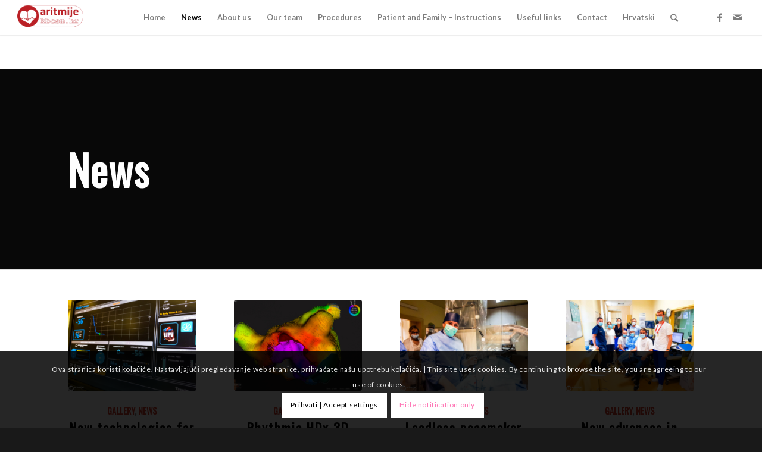

--- FILE ---
content_type: text/html; charset=UTF-8
request_url: http://aritmije.kbcsm.hr/en/news/
body_size: 24153
content:
<!DOCTYPE html>
<html dir="ltr" lang="en-GB" prefix="og: https://ogp.me/ns#" class="html_stretched responsive av-preloader-disabled av-default-lightbox  html_header_top html_logo_left html_main_nav_header html_menu_right html_large html_header_sticky html_header_shrinking html_mobile_menu_tablet html_header_searchicon html_content_align_center html_header_unstick_top html_header_stretch html_minimal_header html_minimal_header_shadow html_elegant-blog html_av-submenu-hidden html_av-submenu-display-click html_av-overlay-side html_av-overlay-side-classic html_av-submenu-clone html_entry_id_1335 av-cookies-consent-show-message-bar av-cookies-cookie-consent-enabled av-cookies-can-opt-out av-cookies-user-silent-accept avia-cookie-check-browser-settings av-no-preview html_text_menu_active ">
<head>
<meta charset="UTF-8" />
<meta name="robots" content="index, follow" />


<!-- mobile setting -->
<meta name="viewport" content="width=device-width, initial-scale=1">

<!-- Scripts/CSS and wp_head hook -->
<title>News | Aritmije KBCSM</title>
	<style>img:is([sizes="auto" i], [sizes^="auto," i]) { contain-intrinsic-size: 3000px 1500px }</style>
	
		<!-- All in One SEO 4.9.1.1 - aioseo.com -->
	<meta name="robots" content="max-image-preview:large" />
	<link rel="canonical" href="http://aritmije.kbcsm.hr/en/news/" />
	<meta name="generator" content="All in One SEO (AIOSEO) 4.9.1.1" />
		<meta property="og:locale" content="en_GB" />
		<meta property="og:site_name" content="Aritmije KBCSM | University Hospital Center Sestre milosrdnice Arrhythmia Center" />
		<meta property="og:type" content="article" />
		<meta property="og:title" content="News | Aritmije KBCSM" />
		<meta property="og:url" content="http://aritmije.kbcsm.hr/en/news/" />
		<meta property="article:published_time" content="2024-07-04T14:15:02+00:00" />
		<meta property="article:modified_time" content="2024-07-04T14:15:05+00:00" />
		<meta name="twitter:card" content="summary" />
		<meta name="twitter:title" content="News | Aritmije KBCSM" />
		<script type="application/ld+json" class="aioseo-schema">
			{"@context":"https:\/\/schema.org","@graph":[{"@type":"BreadcrumbList","@id":"http:\/\/aritmije.kbcsm.hr\/en\/news\/#breadcrumblist","itemListElement":[{"@type":"ListItem","@id":"http:\/\/aritmije.kbcsm.hr#listItem","position":1,"name":"Home","item":"http:\/\/aritmije.kbcsm.hr","nextItem":{"@type":"ListItem","@id":"http:\/\/aritmije.kbcsm.hr\/en\/news\/#listItem","name":"News"}},{"@type":"ListItem","@id":"http:\/\/aritmije.kbcsm.hr\/en\/news\/#listItem","position":2,"name":"News","previousItem":{"@type":"ListItem","@id":"http:\/\/aritmije.kbcsm.hr#listItem","name":"Home"}}]},{"@type":"Organization","@id":"http:\/\/aritmije.kbcsm.hr\/#organization","name":"Aritmije KBCSM","description":"University Hospital Center Sestre milosrdnice Arrhythmia Center","url":"http:\/\/aritmije.kbcsm.hr\/"},{"@type":"WebPage","@id":"http:\/\/aritmije.kbcsm.hr\/en\/news\/#webpage","url":"http:\/\/aritmije.kbcsm.hr\/en\/news\/","name":"News | Aritmije KBCSM","inLanguage":"en-GB","isPartOf":{"@id":"http:\/\/aritmije.kbcsm.hr\/#website"},"breadcrumb":{"@id":"http:\/\/aritmije.kbcsm.hr\/en\/news\/#breadcrumblist"},"image":{"@type":"ImageObject","url":"http:\/\/aritmije.kbcsm.hr\/wp-content\/uploads\/2020\/03\/aritmije-kbcsm-header_3.jpg","@id":"http:\/\/aritmije.kbcsm.hr\/en\/news\/#mainImage","width":1500,"height":720},"primaryImageOfPage":{"@id":"http:\/\/aritmije.kbcsm.hr\/en\/news\/#mainImage"},"datePublished":"2024-07-04T16:15:02+02:00","dateModified":"2024-07-04T16:15:05+02:00"},{"@type":"WebSite","@id":"http:\/\/aritmije.kbcsm.hr\/#website","url":"http:\/\/aritmije.kbcsm.hr\/","name":"Aritmije KBCSM","description":"University Hospital Center Sestre milosrdnice Arrhythmia Center","inLanguage":"en-GB","publisher":{"@id":"http:\/\/aritmije.kbcsm.hr\/#organization"}}]}
		</script>
		<!-- All in One SEO -->

<link rel="alternate" href="http://aritmije.kbcsm.hr/en/news/" hreflang="en" />
<link rel="alternate" href="http://aritmije.kbcsm.hr/arhiva/" hreflang="hr" />

				<script type='text/javascript'>

				function avia_cookie_check_sessionStorage()
				{
					//	FF throws error when all cookies blocked !!
					var sessionBlocked = false;
					try
					{
						var test = sessionStorage.getItem( 'aviaCookieRefused' ) != null;
					}
					catch(e)
					{
						sessionBlocked = true;
					}
					
					var aviaCookieRefused = ! sessionBlocked ? sessionStorage.getItem( 'aviaCookieRefused' ) : null;
					
					var html = document.getElementsByTagName('html')[0];

					/**
					 * Set a class to avoid calls to sessionStorage
					 */
					if( sessionBlocked || aviaCookieRefused )
					{
						if( html.className.indexOf('av-cookies-session-refused') < 0 )
						{
							html.className += ' av-cookies-session-refused';
						}
					}
					
					if( sessionBlocked || aviaCookieRefused || document.cookie.match(/aviaCookieConsent/) )
					{
						if( html.className.indexOf('av-cookies-user-silent-accept') >= 0 )
						{
							 html.className = html.className.replace(/\bav-cookies-user-silent-accept\b/g, '');
						}
					}
				}

				avia_cookie_check_sessionStorage();

			</script>
			<link rel='dns-prefetch' href='//stats.wp.com' />
<link rel='preconnect' href='//c0.wp.com' />
<link rel="alternate" type="application/rss+xml" title="Aritmije KBCSM &raquo; Feed" href="http://aritmije.kbcsm.hr/en/feed/" />
<link rel="alternate" type="application/rss+xml" title="Aritmije KBCSM &raquo; Comments Feed" href="http://aritmije.kbcsm.hr/en/comments/feed/" />
		<!-- This site uses the Google Analytics by ExactMetrics plugin v8.10.2 - Using Analytics tracking - https://www.exactmetrics.com/ -->
		<!-- Note: ExactMetrics is not currently configured on this site. The site owner needs to authenticate with Google Analytics in the ExactMetrics settings panel. -->
					<!-- No tracking code set -->
				<!-- / Google Analytics by ExactMetrics -->
		
<!-- google webfont font replacement -->

			<script type='text/javascript'>

				(function() {
					
					/*	check if webfonts are disabled by user setting via cookie - or user must opt in.	*/
					var html = document.getElementsByTagName('html')[0];
					var cookie_check = html.className.indexOf('av-cookies-needs-opt-in') >= 0 || html.className.indexOf('av-cookies-can-opt-out') >= 0;
					var allow_continue = true;
					var silent_accept_cookie = html.className.indexOf('av-cookies-user-silent-accept') >= 0;

					if( cookie_check && ! silent_accept_cookie )
					{
						if( ! document.cookie.match(/aviaCookieConsent/) || html.className.indexOf('av-cookies-session-refused') >= 0 )
						{
							allow_continue = false;
						}
						else
						{
							if( ! document.cookie.match(/aviaPrivacyRefuseCookiesHideBar/) )
							{
								allow_continue = false;
							}
							else if( ! document.cookie.match(/aviaPrivacyEssentialCookiesEnabled/) )
							{
								allow_continue = false;
							}
							else if( document.cookie.match(/aviaPrivacyGoogleWebfontsDisabled/) )
							{
								allow_continue = false;
							}
						}
					}
					
					if( allow_continue )
					{
						var f = document.createElement('link');
					
						f.type 	= 'text/css';
						f.rel 	= 'stylesheet';
						f.href 	= '//fonts.googleapis.com/css?family=Oswald%7CLato:300,400,700';
						f.id 	= 'avia-google-webfont';

						document.getElementsByTagName('head')[0].appendChild(f);
					}
				})();
			
			</script>
			<script type="text/javascript">
/* <![CDATA[ */
window._wpemojiSettings = {"baseUrl":"https:\/\/s.w.org\/images\/core\/emoji\/15.0.3\/72x72\/","ext":".png","svgUrl":"https:\/\/s.w.org\/images\/core\/emoji\/15.0.3\/svg\/","svgExt":".svg","source":{"concatemoji":"http:\/\/aritmije.kbcsm.hr\/wp-includes\/js\/wp-emoji-release.min.js?ver=6.7.4"}};
/*! This file is auto-generated */
!function(i,n){var o,s,e;function c(e){try{var t={supportTests:e,timestamp:(new Date).valueOf()};sessionStorage.setItem(o,JSON.stringify(t))}catch(e){}}function p(e,t,n){e.clearRect(0,0,e.canvas.width,e.canvas.height),e.fillText(t,0,0);var t=new Uint32Array(e.getImageData(0,0,e.canvas.width,e.canvas.height).data),r=(e.clearRect(0,0,e.canvas.width,e.canvas.height),e.fillText(n,0,0),new Uint32Array(e.getImageData(0,0,e.canvas.width,e.canvas.height).data));return t.every(function(e,t){return e===r[t]})}function u(e,t,n){switch(t){case"flag":return n(e,"\ud83c\udff3\ufe0f\u200d\u26a7\ufe0f","\ud83c\udff3\ufe0f\u200b\u26a7\ufe0f")?!1:!n(e,"\ud83c\uddfa\ud83c\uddf3","\ud83c\uddfa\u200b\ud83c\uddf3")&&!n(e,"\ud83c\udff4\udb40\udc67\udb40\udc62\udb40\udc65\udb40\udc6e\udb40\udc67\udb40\udc7f","\ud83c\udff4\u200b\udb40\udc67\u200b\udb40\udc62\u200b\udb40\udc65\u200b\udb40\udc6e\u200b\udb40\udc67\u200b\udb40\udc7f");case"emoji":return!n(e,"\ud83d\udc26\u200d\u2b1b","\ud83d\udc26\u200b\u2b1b")}return!1}function f(e,t,n){var r="undefined"!=typeof WorkerGlobalScope&&self instanceof WorkerGlobalScope?new OffscreenCanvas(300,150):i.createElement("canvas"),a=r.getContext("2d",{willReadFrequently:!0}),o=(a.textBaseline="top",a.font="600 32px Arial",{});return e.forEach(function(e){o[e]=t(a,e,n)}),o}function t(e){var t=i.createElement("script");t.src=e,t.defer=!0,i.head.appendChild(t)}"undefined"!=typeof Promise&&(o="wpEmojiSettingsSupports",s=["flag","emoji"],n.supports={everything:!0,everythingExceptFlag:!0},e=new Promise(function(e){i.addEventListener("DOMContentLoaded",e,{once:!0})}),new Promise(function(t){var n=function(){try{var e=JSON.parse(sessionStorage.getItem(o));if("object"==typeof e&&"number"==typeof e.timestamp&&(new Date).valueOf()<e.timestamp+604800&&"object"==typeof e.supportTests)return e.supportTests}catch(e){}return null}();if(!n){if("undefined"!=typeof Worker&&"undefined"!=typeof OffscreenCanvas&&"undefined"!=typeof URL&&URL.createObjectURL&&"undefined"!=typeof Blob)try{var e="postMessage("+f.toString()+"("+[JSON.stringify(s),u.toString(),p.toString()].join(",")+"));",r=new Blob([e],{type:"text/javascript"}),a=new Worker(URL.createObjectURL(r),{name:"wpTestEmojiSupports"});return void(a.onmessage=function(e){c(n=e.data),a.terminate(),t(n)})}catch(e){}c(n=f(s,u,p))}t(n)}).then(function(e){for(var t in e)n.supports[t]=e[t],n.supports.everything=n.supports.everything&&n.supports[t],"flag"!==t&&(n.supports.everythingExceptFlag=n.supports.everythingExceptFlag&&n.supports[t]);n.supports.everythingExceptFlag=n.supports.everythingExceptFlag&&!n.supports.flag,n.DOMReady=!1,n.readyCallback=function(){n.DOMReady=!0}}).then(function(){return e}).then(function(){var e;n.supports.everything||(n.readyCallback(),(e=n.source||{}).concatemoji?t(e.concatemoji):e.wpemoji&&e.twemoji&&(t(e.twemoji),t(e.wpemoji)))}))}((window,document),window._wpemojiSettings);
/* ]]> */
</script>

<style id='wp-emoji-styles-inline-css' type='text/css'>

	img.wp-smiley, img.emoji {
		display: inline !important;
		border: none !important;
		box-shadow: none !important;
		height: 1em !important;
		width: 1em !important;
		margin: 0 0.07em !important;
		vertical-align: -0.1em !important;
		background: none !important;
		padding: 0 !important;
	}
</style>
<link rel='stylesheet' id='wp-block-library-css' href='https://c0.wp.com/c/6.7.4/wp-includes/css/dist/block-library/style.min.css' type='text/css' media='all' />
<link rel='stylesheet' id='aioseo/css/src/vue/standalone/blocks/table-of-contents/global.scss-css' href='http://aritmije.kbcsm.hr/wp-content/plugins/all-in-one-seo-pack/dist/Lite/assets/css/table-of-contents/global.e90f6d47.css?ver=4.9.1.1' type='text/css' media='all' />
<link rel='stylesheet' id='mediaelement-css' href='https://c0.wp.com/c/6.7.4/wp-includes/js/mediaelement/mediaelementplayer-legacy.min.css' type='text/css' media='all' />
<link rel='stylesheet' id='wp-mediaelement-css' href='https://c0.wp.com/c/6.7.4/wp-includes/js/mediaelement/wp-mediaelement.min.css' type='text/css' media='all' />
<style id='jetpack-sharing-buttons-style-inline-css' type='text/css'>
.jetpack-sharing-buttons__services-list{display:flex;flex-direction:row;flex-wrap:wrap;gap:0;list-style-type:none;margin:5px;padding:0}.jetpack-sharing-buttons__services-list.has-small-icon-size{font-size:12px}.jetpack-sharing-buttons__services-list.has-normal-icon-size{font-size:16px}.jetpack-sharing-buttons__services-list.has-large-icon-size{font-size:24px}.jetpack-sharing-buttons__services-list.has-huge-icon-size{font-size:36px}@media print{.jetpack-sharing-buttons__services-list{display:none!important}}.editor-styles-wrapper .wp-block-jetpack-sharing-buttons{gap:0;padding-inline-start:0}ul.jetpack-sharing-buttons__services-list.has-background{padding:1.25em 2.375em}
</style>
<style id='classic-theme-styles-inline-css' type='text/css'>
/*! This file is auto-generated */
.wp-block-button__link{color:#fff;background-color:#32373c;border-radius:9999px;box-shadow:none;text-decoration:none;padding:calc(.667em + 2px) calc(1.333em + 2px);font-size:1.125em}.wp-block-file__button{background:#32373c;color:#fff;text-decoration:none}
</style>
<style id='global-styles-inline-css' type='text/css'>
:root{--wp--preset--aspect-ratio--square: 1;--wp--preset--aspect-ratio--4-3: 4/3;--wp--preset--aspect-ratio--3-4: 3/4;--wp--preset--aspect-ratio--3-2: 3/2;--wp--preset--aspect-ratio--2-3: 2/3;--wp--preset--aspect-ratio--16-9: 16/9;--wp--preset--aspect-ratio--9-16: 9/16;--wp--preset--color--black: #000000;--wp--preset--color--cyan-bluish-gray: #abb8c3;--wp--preset--color--white: #ffffff;--wp--preset--color--pale-pink: #f78da7;--wp--preset--color--vivid-red: #cf2e2e;--wp--preset--color--luminous-vivid-orange: #ff6900;--wp--preset--color--luminous-vivid-amber: #fcb900;--wp--preset--color--light-green-cyan: #7bdcb5;--wp--preset--color--vivid-green-cyan: #00d084;--wp--preset--color--pale-cyan-blue: #8ed1fc;--wp--preset--color--vivid-cyan-blue: #0693e3;--wp--preset--color--vivid-purple: #9b51e0;--wp--preset--gradient--vivid-cyan-blue-to-vivid-purple: linear-gradient(135deg,rgba(6,147,227,1) 0%,rgb(155,81,224) 100%);--wp--preset--gradient--light-green-cyan-to-vivid-green-cyan: linear-gradient(135deg,rgb(122,220,180) 0%,rgb(0,208,130) 100%);--wp--preset--gradient--luminous-vivid-amber-to-luminous-vivid-orange: linear-gradient(135deg,rgba(252,185,0,1) 0%,rgba(255,105,0,1) 100%);--wp--preset--gradient--luminous-vivid-orange-to-vivid-red: linear-gradient(135deg,rgba(255,105,0,1) 0%,rgb(207,46,46) 100%);--wp--preset--gradient--very-light-gray-to-cyan-bluish-gray: linear-gradient(135deg,rgb(238,238,238) 0%,rgb(169,184,195) 100%);--wp--preset--gradient--cool-to-warm-spectrum: linear-gradient(135deg,rgb(74,234,220) 0%,rgb(151,120,209) 20%,rgb(207,42,186) 40%,rgb(238,44,130) 60%,rgb(251,105,98) 80%,rgb(254,248,76) 100%);--wp--preset--gradient--blush-light-purple: linear-gradient(135deg,rgb(255,206,236) 0%,rgb(152,150,240) 100%);--wp--preset--gradient--blush-bordeaux: linear-gradient(135deg,rgb(254,205,165) 0%,rgb(254,45,45) 50%,rgb(107,0,62) 100%);--wp--preset--gradient--luminous-dusk: linear-gradient(135deg,rgb(255,203,112) 0%,rgb(199,81,192) 50%,rgb(65,88,208) 100%);--wp--preset--gradient--pale-ocean: linear-gradient(135deg,rgb(255,245,203) 0%,rgb(182,227,212) 50%,rgb(51,167,181) 100%);--wp--preset--gradient--electric-grass: linear-gradient(135deg,rgb(202,248,128) 0%,rgb(113,206,126) 100%);--wp--preset--gradient--midnight: linear-gradient(135deg,rgb(2,3,129) 0%,rgb(40,116,252) 100%);--wp--preset--font-size--small: 13px;--wp--preset--font-size--medium: 20px;--wp--preset--font-size--large: 36px;--wp--preset--font-size--x-large: 42px;--wp--preset--spacing--20: 0.44rem;--wp--preset--spacing--30: 0.67rem;--wp--preset--spacing--40: 1rem;--wp--preset--spacing--50: 1.5rem;--wp--preset--spacing--60: 2.25rem;--wp--preset--spacing--70: 3.38rem;--wp--preset--spacing--80: 5.06rem;--wp--preset--shadow--natural: 6px 6px 9px rgba(0, 0, 0, 0.2);--wp--preset--shadow--deep: 12px 12px 50px rgba(0, 0, 0, 0.4);--wp--preset--shadow--sharp: 6px 6px 0px rgba(0, 0, 0, 0.2);--wp--preset--shadow--outlined: 6px 6px 0px -3px rgba(255, 255, 255, 1), 6px 6px rgba(0, 0, 0, 1);--wp--preset--shadow--crisp: 6px 6px 0px rgba(0, 0, 0, 1);}:where(.is-layout-flex){gap: 0.5em;}:where(.is-layout-grid){gap: 0.5em;}body .is-layout-flex{display: flex;}.is-layout-flex{flex-wrap: wrap;align-items: center;}.is-layout-flex > :is(*, div){margin: 0;}body .is-layout-grid{display: grid;}.is-layout-grid > :is(*, div){margin: 0;}:where(.wp-block-columns.is-layout-flex){gap: 2em;}:where(.wp-block-columns.is-layout-grid){gap: 2em;}:where(.wp-block-post-template.is-layout-flex){gap: 1.25em;}:where(.wp-block-post-template.is-layout-grid){gap: 1.25em;}.has-black-color{color: var(--wp--preset--color--black) !important;}.has-cyan-bluish-gray-color{color: var(--wp--preset--color--cyan-bluish-gray) !important;}.has-white-color{color: var(--wp--preset--color--white) !important;}.has-pale-pink-color{color: var(--wp--preset--color--pale-pink) !important;}.has-vivid-red-color{color: var(--wp--preset--color--vivid-red) !important;}.has-luminous-vivid-orange-color{color: var(--wp--preset--color--luminous-vivid-orange) !important;}.has-luminous-vivid-amber-color{color: var(--wp--preset--color--luminous-vivid-amber) !important;}.has-light-green-cyan-color{color: var(--wp--preset--color--light-green-cyan) !important;}.has-vivid-green-cyan-color{color: var(--wp--preset--color--vivid-green-cyan) !important;}.has-pale-cyan-blue-color{color: var(--wp--preset--color--pale-cyan-blue) !important;}.has-vivid-cyan-blue-color{color: var(--wp--preset--color--vivid-cyan-blue) !important;}.has-vivid-purple-color{color: var(--wp--preset--color--vivid-purple) !important;}.has-black-background-color{background-color: var(--wp--preset--color--black) !important;}.has-cyan-bluish-gray-background-color{background-color: var(--wp--preset--color--cyan-bluish-gray) !important;}.has-white-background-color{background-color: var(--wp--preset--color--white) !important;}.has-pale-pink-background-color{background-color: var(--wp--preset--color--pale-pink) !important;}.has-vivid-red-background-color{background-color: var(--wp--preset--color--vivid-red) !important;}.has-luminous-vivid-orange-background-color{background-color: var(--wp--preset--color--luminous-vivid-orange) !important;}.has-luminous-vivid-amber-background-color{background-color: var(--wp--preset--color--luminous-vivid-amber) !important;}.has-light-green-cyan-background-color{background-color: var(--wp--preset--color--light-green-cyan) !important;}.has-vivid-green-cyan-background-color{background-color: var(--wp--preset--color--vivid-green-cyan) !important;}.has-pale-cyan-blue-background-color{background-color: var(--wp--preset--color--pale-cyan-blue) !important;}.has-vivid-cyan-blue-background-color{background-color: var(--wp--preset--color--vivid-cyan-blue) !important;}.has-vivid-purple-background-color{background-color: var(--wp--preset--color--vivid-purple) !important;}.has-black-border-color{border-color: var(--wp--preset--color--black) !important;}.has-cyan-bluish-gray-border-color{border-color: var(--wp--preset--color--cyan-bluish-gray) !important;}.has-white-border-color{border-color: var(--wp--preset--color--white) !important;}.has-pale-pink-border-color{border-color: var(--wp--preset--color--pale-pink) !important;}.has-vivid-red-border-color{border-color: var(--wp--preset--color--vivid-red) !important;}.has-luminous-vivid-orange-border-color{border-color: var(--wp--preset--color--luminous-vivid-orange) !important;}.has-luminous-vivid-amber-border-color{border-color: var(--wp--preset--color--luminous-vivid-amber) !important;}.has-light-green-cyan-border-color{border-color: var(--wp--preset--color--light-green-cyan) !important;}.has-vivid-green-cyan-border-color{border-color: var(--wp--preset--color--vivid-green-cyan) !important;}.has-pale-cyan-blue-border-color{border-color: var(--wp--preset--color--pale-cyan-blue) !important;}.has-vivid-cyan-blue-border-color{border-color: var(--wp--preset--color--vivid-cyan-blue) !important;}.has-vivid-purple-border-color{border-color: var(--wp--preset--color--vivid-purple) !important;}.has-vivid-cyan-blue-to-vivid-purple-gradient-background{background: var(--wp--preset--gradient--vivid-cyan-blue-to-vivid-purple) !important;}.has-light-green-cyan-to-vivid-green-cyan-gradient-background{background: var(--wp--preset--gradient--light-green-cyan-to-vivid-green-cyan) !important;}.has-luminous-vivid-amber-to-luminous-vivid-orange-gradient-background{background: var(--wp--preset--gradient--luminous-vivid-amber-to-luminous-vivid-orange) !important;}.has-luminous-vivid-orange-to-vivid-red-gradient-background{background: var(--wp--preset--gradient--luminous-vivid-orange-to-vivid-red) !important;}.has-very-light-gray-to-cyan-bluish-gray-gradient-background{background: var(--wp--preset--gradient--very-light-gray-to-cyan-bluish-gray) !important;}.has-cool-to-warm-spectrum-gradient-background{background: var(--wp--preset--gradient--cool-to-warm-spectrum) !important;}.has-blush-light-purple-gradient-background{background: var(--wp--preset--gradient--blush-light-purple) !important;}.has-blush-bordeaux-gradient-background{background: var(--wp--preset--gradient--blush-bordeaux) !important;}.has-luminous-dusk-gradient-background{background: var(--wp--preset--gradient--luminous-dusk) !important;}.has-pale-ocean-gradient-background{background: var(--wp--preset--gradient--pale-ocean) !important;}.has-electric-grass-gradient-background{background: var(--wp--preset--gradient--electric-grass) !important;}.has-midnight-gradient-background{background: var(--wp--preset--gradient--midnight) !important;}.has-small-font-size{font-size: var(--wp--preset--font-size--small) !important;}.has-medium-font-size{font-size: var(--wp--preset--font-size--medium) !important;}.has-large-font-size{font-size: var(--wp--preset--font-size--large) !important;}.has-x-large-font-size{font-size: var(--wp--preset--font-size--x-large) !important;}
:where(.wp-block-post-template.is-layout-flex){gap: 1.25em;}:where(.wp-block-post-template.is-layout-grid){gap: 1.25em;}
:where(.wp-block-columns.is-layout-flex){gap: 2em;}:where(.wp-block-columns.is-layout-grid){gap: 2em;}
:root :where(.wp-block-pullquote){font-size: 1.5em;line-height: 1.6;}
</style>
<link rel='stylesheet' id='avia-merged-styles-css' href='http://aritmije.kbcsm.hr/wp-content/uploads/dynamic_avia/avia-merged-styles-04b18892d7d19ba8fb07f5f4674e70e9---690f48ac5f7af.css' type='text/css' media='all' />
<script type="text/javascript" src="https://c0.wp.com/c/6.7.4/wp-includes/js/jquery/jquery.min.js" id="jquery-core-js"></script>
<script type="text/javascript" src="https://c0.wp.com/c/6.7.4/wp-includes/js/jquery/jquery-migrate.min.js" id="jquery-migrate-js"></script>
<link rel="https://api.w.org/" href="http://aritmije.kbcsm.hr/wp-json/" /><link rel="alternate" title="JSON" type="application/json" href="http://aritmije.kbcsm.hr/wp-json/wp/v2/pages/1335" /><link rel="EditURI" type="application/rsd+xml" title="RSD" href="http://aritmije.kbcsm.hr/xmlrpc.php?rsd" />
<meta name="generator" content="WordPress 6.7.4" />
<link rel='shortlink' href='http://aritmije.kbcsm.hr/?p=1335' />
<link rel="alternate" title="oEmbed (JSON)" type="application/json+oembed" href="http://aritmije.kbcsm.hr/wp-json/oembed/1.0/embed?url=http%3A%2F%2Faritmije.kbcsm.hr%2Fen%2Fnews%2F&#038;lang=en" />
<link rel="alternate" title="oEmbed (XML)" type="text/xml+oembed" href="http://aritmije.kbcsm.hr/wp-json/oembed/1.0/embed?url=http%3A%2F%2Faritmije.kbcsm.hr%2Fen%2Fnews%2F&#038;format=xml&#038;lang=en" />
	<style>img#wpstats{display:none}</style>
		<link rel="profile" href="http://gmpg.org/xfn/11" />
<link rel="alternate" type="application/rss+xml" title="Aritmije KBCSM RSS2 Feed" href="http://aritmije.kbcsm.hr/en/feed/" />
<link rel="pingback" href="http://aritmije.kbcsm.hr/xmlrpc.php" />
<!--[if lt IE 9]><script src="http://aritmije.kbcsm.hr/wp-content/themes/enfold/js/html5shiv.js"></script><![endif]-->
<link rel="icon" href="http://aritmije.kbcsm.hr/wp-content/uploads/2020/03/aritmije-kbcsm-ikona-300x300.png" type="image/png">

<!-- To speed up the rendering and to display the site as fast as possible to the user we include some styles and scripts for above the fold content inline -->
<script type="text/javascript">'use strict';var avia_is_mobile=!1;if(/Android|webOS|iPhone|iPad|iPod|BlackBerry|IEMobile|Opera Mini/i.test(navigator.userAgent)&&'ontouchstart' in document.documentElement){avia_is_mobile=!0;document.documentElement.className+=' avia_mobile '}
else{document.documentElement.className+=' avia_desktop '};document.documentElement.className+=' js_active ';(function(){var e=['-webkit-','-moz-','-ms-',''],n='';for(var t in e){if(e[t]+'transform' in document.documentElement.style){document.documentElement.className+=' avia_transform ';n=e[t]+'transform'};if(e[t]+'perspective' in document.documentElement.style)document.documentElement.className+=' avia_transform3d '};if(typeof document.getElementsByClassName=='function'&&typeof document.documentElement.getBoundingClientRect=='function'&&avia_is_mobile==!1){if(n&&window.innerHeight>0){setTimeout(function(){var e=0,o={},a=0,t=document.getElementsByClassName('av-parallax'),i=window.pageYOffset||document.documentElement.scrollTop;for(e=0;e<t.length;e++){t[e].style.top='0px';o=t[e].getBoundingClientRect();a=Math.ceil((window.innerHeight+i-o.top)*0.3);t[e].style[n]='translate(0px, '+a+'px)';t[e].style.top='auto';t[e].className+=' enabled-parallax '}},50)}}})();</script><link rel="icon" href="http://aritmije.kbcsm.hr/wp-content/uploads/2025/11/cropped-aritmije-kbcsm-ikona-32x32.png" sizes="32x32" />
<link rel="icon" href="http://aritmije.kbcsm.hr/wp-content/uploads/2025/11/cropped-aritmije-kbcsm-ikona-192x192.png" sizes="192x192" />
<link rel="apple-touch-icon" href="http://aritmije.kbcsm.hr/wp-content/uploads/2025/11/cropped-aritmije-kbcsm-ikona-180x180.png" />
<meta name="msapplication-TileImage" content="http://aritmije.kbcsm.hr/wp-content/uploads/2025/11/cropped-aritmije-kbcsm-ikona-270x270.png" />
<style type='text/css'>
@font-face {font-family: 'entypo-fontello'; font-weight: normal; font-style: normal; font-display: auto;
src: url('http://aritmije.kbcsm.hr/wp-content/themes/enfold/config-templatebuilder/avia-template-builder/assets/fonts/entypo-fontello.eot');
src: url('http://aritmije.kbcsm.hr/wp-content/themes/enfold/config-templatebuilder/avia-template-builder/assets/fonts/entypo-fontello.eot?#iefix') format('embedded-opentype'), 
url('http://aritmije.kbcsm.hr/wp-content/themes/enfold/config-templatebuilder/avia-template-builder/assets/fonts/entypo-fontello.woff') format('woff'),
url('http://aritmije.kbcsm.hr/wp-content/themes/enfold/config-templatebuilder/avia-template-builder/assets/fonts/entypo-fontello.woff2') format('woff2'),
url('http://aritmije.kbcsm.hr/wp-content/themes/enfold/config-templatebuilder/avia-template-builder/assets/fonts/entypo-fontello.ttf') format('truetype'), 
url('http://aritmije.kbcsm.hr/wp-content/themes/enfold/config-templatebuilder/avia-template-builder/assets/fonts/entypo-fontello.svg#entypo-fontello') format('svg');
} #top .avia-font-entypo-fontello, body .avia-font-entypo-fontello, html body [data-av_iconfont='entypo-fontello']:before{ font-family: 'entypo-fontello'; }

@font-face {font-family: 'flaticon-sports'; font-weight: normal; font-style: normal; font-display: auto;
src: url('http://aritmije.kbcsm.hr/wp-content/uploads/avia_fonts/flaticon-sports/flaticon-sports.eot');
src: url('http://aritmije.kbcsm.hr/wp-content/uploads/avia_fonts/flaticon-sports/flaticon-sports.eot?#iefix') format('embedded-opentype'), 
url('http://aritmije.kbcsm.hr/wp-content/uploads/avia_fonts/flaticon-sports/flaticon-sports.woff') format('woff'),
url('http://aritmije.kbcsm.hr/wp-content/uploads/avia_fonts/flaticon-sports/flaticon-sports.woff2') format('woff2'),
url('http://aritmije.kbcsm.hr/wp-content/uploads/avia_fonts/flaticon-sports/flaticon-sports.ttf') format('truetype'), 
url('http://aritmije.kbcsm.hr/wp-content/uploads/avia_fonts/flaticon-sports/flaticon-sports.svg#flaticon-sports') format('svg');
} #top .avia-font-flaticon-sports, body .avia-font-flaticon-sports, html body [data-av_iconfont='flaticon-sports']:before{ font-family: 'flaticon-sports'; }
</style>

<!--
Debugging Info for Theme support: 

Theme: Enfold
Version: 4.7.3
Installed: enfold
AviaFramework Version: 5.0
AviaBuilder Version: 4.7.1.1
aviaElementManager Version: 1.0.1
ML:1024-PU:186-PLA:8
WP:6.7.4
Compress: CSS:all theme files - JS:all theme files
Updates: disabled
PLAu:8
-->
</head>




<body id="top" class="page-template-default page page-id-1335  rtl_columns stretched oswald lato" itemscope="itemscope" itemtype="https://schema.org/WebPage" >

	
	<div id='wrap_all'>

	
<header id='header' class='all_colors header_color light_bg_color  av_header_top av_logo_left av_main_nav_header av_menu_right av_large av_header_sticky av_header_shrinking av_header_stretch av_mobile_menu_tablet av_header_searchicon av_header_unstick_top av_minimal_header av_minimal_header_shadow av_bottom_nav_disabled  av_header_border_disabled'  role="banner" itemscope="itemscope" itemtype="https://schema.org/WPHeader" >

		<div  id='header_main' class='container_wrap container_wrap_logo'>
	
        <div class='container av-logo-container'><div class='inner-container'><span class='logo'><a href='https://aritmije.kbcsm.hr/en/home/'><img height='100' width='300' src='http://aritmije.kbcsm.hr/wp-content/uploads/2025/11/aritmije-kbcsm-300x150.png' alt='Aritmije KBCSM' title='' /></a></span><nav class='main_menu' data-selectname='Select a page'  role="navigation" itemscope="itemscope" itemtype="https://schema.org/SiteNavigationElement" ><div class="avia-menu av-main-nav-wrap av_menu_icon_beside"><ul id="avia-menu" class="menu av-main-nav"><li id="menu-item-1360" class="menu-item menu-item-type-post_type menu-item-object-page menu-item-top-level menu-item-top-level-1"><a href="https://aritmije.kbcsm.hr/en/home/" itemprop="url"><span class="avia-bullet"></span><span class="avia-menu-text">Home</span><span class="avia-menu-fx"><span class="avia-arrow-wrap"><span class="avia-arrow"></span></span></span></a></li>
<li id="menu-item-1359" class="menu-item menu-item-type-post_type menu-item-object-page current-menu-item page_item page-item-1335 current_page_item menu-item-top-level menu-item-top-level-2"><a href="http://aritmije.kbcsm.hr/en/news/" itemprop="url"><span class="avia-bullet"></span><span class="avia-menu-text">News</span><span class="avia-menu-fx"><span class="avia-arrow-wrap"><span class="avia-arrow"></span></span></span></a></li>
<li id="menu-item-1365" class="menu-item menu-item-type-post_type menu-item-object-page menu-item-has-children menu-item-top-level menu-item-top-level-3"><a href="http://aritmije.kbcsm.hr/en/about-us/" itemprop="url"><span class="avia-bullet"></span><span class="avia-menu-text">About us</span><span class="avia-menu-fx"><span class="avia-arrow-wrap"><span class="avia-arrow"></span></span></span></a>


<ul class="sub-menu">
	<li id="menu-item-1366" class="menu-item menu-item-type-post_type menu-item-object-page"><a href="http://aritmije.kbcsm.hr/en/about-us/gallery/" itemprop="url"><span class="avia-bullet"></span><span class="avia-menu-text">Gallery</span></a></li>
</ul>
</li>
<li id="menu-item-1364" class="menu-item menu-item-type-post_type menu-item-object-page menu-item-top-level menu-item-top-level-4"><a href="http://aritmije.kbcsm.hr/en/our-team/" itemprop="url"><span class="avia-bullet"></span><span class="avia-menu-text">Our team</span><span class="avia-menu-fx"><span class="avia-arrow-wrap"><span class="avia-arrow"></span></span></span></a></li>
<li id="menu-item-1363" class="menu-item menu-item-type-post_type menu-item-object-page menu-item-top-level menu-item-top-level-5"><a href="http://aritmije.kbcsm.hr/en/procedures/" itemprop="url"><span class="avia-bullet"></span><span class="avia-menu-text">Procedures</span><span class="avia-menu-fx"><span class="avia-arrow-wrap"><span class="avia-arrow"></span></span></span></a></li>
<li id="menu-item-1362" class="menu-item menu-item-type-post_type menu-item-object-page menu-item-has-children menu-item-mega-parent  menu-item-top-level menu-item-top-level-6"><a href="http://aritmije.kbcsm.hr/en/patient-and-family-instructions/" itemprop="url"><span class="avia-bullet"></span><span class="avia-menu-text">Patient and Family – Instructions</span><span class="avia-menu-fx"><span class="avia-arrow-wrap"><span class="avia-arrow"></span></span></span></a>
<div class='avia_mega_div avia_mega3 nine units'>

<ul class="sub-menu">
	<li id="menu-item-1678" class="menu-item menu-item-type-custom menu-item-object-custom avia_mega_menu_columns_3 three units  avia_mega_menu_columns_first"><span class='mega_menu_title heading-color av-special-font'><a href='http://aritmije.kbcsm.hr/en/consent-forms/'>Consent forms</a></span></li>
	<li id="menu-item-1690" class="menu-item menu-item-type-custom menu-item-object-custom avia_mega_menu_columns_3 three units "><span class='mega_menu_title heading-color av-special-font'><a href='http://aritmije.kbcsm.hr/en/instructions-for-foreign-citizens/'>Instructions for foreign citizens</a></span></li>
	<li id="menu-item-1691" class="menu-item menu-item-type-custom menu-item-object-custom avia_mega_menu_columns_3 three units avia_mega_menu_columns_last"><span class='mega_menu_title heading-color av-special-font'><a href='http://aritmije.kbcsm.hr/en/instructions-for-foreign-citizens/'>Citizens without insurance</a></span></li>
</ul>

</div>
</li>
<li id="menu-item-1839" class="menu-item menu-item-type-post_type menu-item-object-page menu-item-top-level menu-item-top-level-7"><a href="http://aritmije.kbcsm.hr/en/useful-links/" itemprop="url"><span class="avia-bullet"></span><span class="avia-menu-text">Useful links</span><span class="avia-menu-fx"><span class="avia-arrow-wrap"><span class="avia-arrow"></span></span></span></a></li>
<li id="menu-item-1361" class="menu-item menu-item-type-post_type menu-item-object-page menu-item-top-level menu-item-top-level-8"><a href="http://aritmije.kbcsm.hr/en/contact/" itemprop="url"><span class="avia-bullet"></span><span class="avia-menu-text">Contact</span><span class="avia-menu-fx"><span class="avia-arrow-wrap"><span class="avia-arrow"></span></span></span></a></li>
<li id="menu-item-981-hr" class="lang-item lang-item-5 lang-item-hr lang-item-first menu-item menu-item-type-custom menu-item-object-custom menu-item-top-level menu-item-top-level-9"><a href="http://aritmije.kbcsm.hr/arhiva/" itemprop="url"><span class="avia-bullet"></span><span class="avia-menu-text">Hrvatski</span><span class="avia-menu-fx"><span class="avia-arrow-wrap"><span class="avia-arrow"></span></span></span></a></li>
<li id="menu-item-search" class="noMobile menu-item menu-item-search-dropdown menu-item-avia-special"><a aria-label="Search" href="?s=" rel="nofollow" data-avia-search-tooltip="

&lt;form role=&quot;search&quot; action=&quot;https://aritmije.kbcsm.hr/en/&quot; id=&quot;searchform&quot; method=&quot;get&quot; class=&quot;&quot;&gt;
	&lt;div&gt;
		&lt;input type=&quot;submit&quot; value=&quot;&quot; id=&quot;searchsubmit&quot; class=&quot;button avia-font-entypo-fontello&quot; /&gt;
		&lt;input type=&quot;text&quot; id=&quot;s&quot; name=&quot;s&quot; value=&quot;&quot; placeholder='Search' /&gt;
			&lt;/div&gt;
&lt;/form&gt;" aria-hidden='false' data-av_icon='' data-av_iconfont='entypo-fontello'><span class="avia_hidden_link_text">Search</span></a></li><li class="av-burger-menu-main menu-item-avia-special ">
	        			<a href="#">
							<span class="av-hamburger av-hamburger--spin av-js-hamburger">
					        <span class="av-hamburger-box">
						          <span class="av-hamburger-inner"></span>
						          <strong>Menu</strong>
					        </span>
							</span>
						</a>
	        		   </li></ul></div><ul class='noLightbox social_bookmarks icon_count_2'><li class='social_bookmarks_facebook av-social-link-facebook social_icon_1'><a target="_blank" aria-label="Link to Facebook" href='https://www.facebook.com/AritmijeKBCSM/' aria-hidden='false' data-av_icon='' data-av_iconfont='entypo-fontello' title='Facebook' rel="noopener"><span class='avia_hidden_link_text'>Facebook</span></a></li><li class='social_bookmarks_mail av-social-link-mail social_icon_2'><a  aria-label="Link to Mail" href='mailto:aritmije@kbcsm.hr' aria-hidden='false' data-av_icon='' data-av_iconfont='entypo-fontello' title='Mail'><span class='avia_hidden_link_text'>Mail</span></a></li></ul></nav></div> </div> 
		<!-- end container_wrap-->
		</div>
		<div class='header_bg'></div>

<!-- end header -->
</header>
		
	<div id='main' class='all_colors' data-scroll-offset='116'>

	<div id='av_section_1'  class='avia-section alternate_color avia-section-huge avia-no-shadow  av-section-color-overlay-active avia-bg-style-scroll  avia-builder-el-0  el_before_av_one_full  avia-builder-el-first   container_wrap fullsize' style=' '  ><div class='av-section-color-overlay-wrap'><div class='av-section-color-overlay' style='opacity: 0.7; background-color: #000000; '></div><div class='container' ><main  role="main" itemprop="mainContentOfPage"  class='template-page content  av-content-full alpha units'><div class='post-entry post-entry-type-page post-entry-1335'><div class='entry-content-wrapper clearfix'>
<div class='flex_column_table av-equal-height-column-flextable -flextable' ><div class="flex_column av_three_fourth  flex_column_table_cell av-equal-height-column av-align-middle av-zero-column-padding first  avia-builder-el-1  avia-builder-el-no-sibling  " style='border-radius:0px; '><div  style='padding-bottom:0px; font-size:70px;' class='av-special-heading av-special-heading-h1  blockquote modern-quote  avia-builder-el-2  avia-builder-el-no-sibling  av-inherit-size '><h1 class='av-special-heading-tag '  itemprop="headline"  >News</h1><div class='special-heading-border'><div class='special-heading-inner-border' ></div></div></div></div></div><!--close column table wrapper. Autoclose: 1 --></div></div></main><!-- close content main element --></div></div></div><div id='after_section_1'  class='main_color av_default_container_wrap container_wrap fullsize' style=' '  ><div class='container' ><div class='template-page content  av-content-full alpha units'><div class='post-entry post-entry-type-page post-entry-1335'><div class='entry-content-wrapper clearfix'><div class="flex_column av_one_full  flex_column_div av-zero-column-padding first  avia-builder-el-3  el_after_av_section  el_before_av_masonry_entries  avia-builder-el-no-sibling  " style='border-radius:0px; '><div   data-autoplay=''  data-interval='5'  data-animation='fade'  data-show_slide_delay='90'  class='avia-content-slider avia-content-grid-active avia-content-slider1 avia-content-slider-even  avia-builder-el-4  avia-builder-el-no-sibling  '  itemscope="itemscope" itemtype="https://schema.org/Blog" ><div class='avia-content-slider-inner'><div class='slide-entry-wrap'><article class='slide-entry flex_column  post-entry post-entry-1993 slide-entry-overview slide-loop-1 slide-parity-odd  av_one_fourth first real-thumbnail'  itemscope="itemscope" itemtype="https://schema.org/CreativeWork" ><a href='http://aritmije.kbcsm.hr/en/new-technologies-for-the-end-of-2020/' data-rel='slide-1' class='slide-image' title=''><img decoding="async" width="260" height="185" src="http://aritmije.kbcsm.hr/wp-content/uploads/2020/12/Aritmije-KBCSM-1st-Polarx-9-260x185.jpg" class="attachment-portfolio_small size-portfolio_small wp-post-image" alt="" /></a><div class='slide-content'><header class="entry-content-header"><span class="blog-categories minor-meta"><a href="http://aritmije.kbcsm.hr/en/category/gallery/" rel="tag">Gallery</a>, <a href="http://aritmije.kbcsm.hr/en/category/news/" rel="tag">News</a> </span><h3 class='slide-entry-title entry-title '  itemprop="headline" ><a href='http://aritmije.kbcsm.hr/en/new-technologies-for-the-end-of-2020/' title='New technologies for the end of 2020'>New technologies for the end of 2020</a></h3><span class="av-vertical-delimiter"></span></header><div class='slide-entry-excerpt entry-content'  itemprop="text" >This is the second cryoablation system for pulmonary vein isolation available at our Center that allows successful treatment of atrial fibrillation.</div></div><footer class="entry-footer"><div class='slide-meta'><time class='slide-meta-time updated'  itemprop="datePublished" datetime="2020-12-17T22:47:15+01:00" >17/12/2020</time></div></footer><span class='hidden'>
				<span class='av-structured-data'  itemprop="image" itemscope="itemscope" itemtype="https://schema.org/ImageObject" >
						<span itemprop='url'>http://aritmije.kbcsm.hr/wp-content/uploads/2020/12/Aritmije-KBCSM-1st-Polarx-9.jpg</span>
						<span itemprop='height'>900</span>
						<span itemprop='width'>1200</span>
				</span>
				<span class='av-structured-data'  itemprop="publisher" itemtype="https://schema.org/Organization" itemscope="itemscope" >
						<span itemprop='name'>Aritmije KBCSM</span>
						<span itemprop='logo' itemscope itemtype='https://schema.org/ImageObject'>
							<span itemprop='url'>http://aritmije.kbcsm.hr/wp-content/uploads/2025/11/aritmije-kbcsm-300x150.png</span>
						 </span>
				</span><span class='av-structured-data'  itemprop="author" itemscope="itemscope" itemtype="https://schema.org/Person" ><span itemprop='name'>Aritmije KBCSM</span></span><span class='av-structured-data'  itemprop="datePublished" datetime="2024-07-04T16:15:02+02:00" >2020-12-17 22:47:15</span><span class='av-structured-data'  itemprop="dateModified" itemtype="https://schema.org/dateModified" >2020-12-17 22:49:22</span><span class='av-structured-data'  itemprop="mainEntityOfPage" itemtype="https://schema.org/mainEntityOfPage" ><span itemprop='name'>New technologies for the end of 2020</span></span></span></article><article class='slide-entry flex_column  post-entry post-entry-1965 slide-entry-overview slide-loop-2 slide-parity-even  av_one_fourth  real-thumbnail'  itemscope="itemscope" itemtype="https://schema.org/CreativeWork" ><a href='http://aritmije.kbcsm.hr/en/rhythmia-hdx-3d-mapping-system-a-new-therapeutic-option-in-our-institution/' data-rel='slide-1' class='slide-image' title=''><img decoding="async" width="260" height="185" src="http://aritmije.kbcsm.hr/wp-content/uploads/2020/11/Aritmije-KBCSM_1st-Rhythmia-HDx-cases-11-260x185.jpg" class="attachment-portfolio_small size-portfolio_small wp-post-image" alt="" /></a><div class='slide-content'><header class="entry-content-header"><span class="blog-categories minor-meta"><a href="http://aritmije.kbcsm.hr/en/category/gallery/" rel="tag">Gallery</a>, <a href="http://aritmije.kbcsm.hr/en/category/news/" rel="tag">News</a> </span><h3 class='slide-entry-title entry-title '  itemprop="headline" ><a href='http://aritmije.kbcsm.hr/en/rhythmia-hdx-3d-mapping-system-a-new-therapeutic-option-in-our-institution/' title='Rhythmia HDx 3D mapping system - a new therapeutic option in our institution'>Rhythmia HDx 3D mapping system - a new therapeutic option in our institution</a></h3><span class="av-vertical-delimiter"></span></header><div class='slide-entry-excerpt entry-content'  itemprop="text" >. This the third mapping system in our center that further improves mapping and ablation of  most complex heart rhythm disorders.</div></div><footer class="entry-footer"><div class='slide-meta'><time class='slide-meta-time updated'  itemprop="datePublished" datetime="2020-11-27T14:02:46+01:00" >27/11/2020</time></div></footer><span class='hidden'>
				<span class='av-structured-data'  itemprop="image" itemscope="itemscope" itemtype="https://schema.org/ImageObject" >
						<span itemprop='url'>http://aritmije.kbcsm.hr/wp-content/uploads/2020/11/Aritmije-KBCSM_1st-Rhythmia-HDx-cases-11.jpg</span>
						<span itemprop='height'>747</span>
						<span itemprop='width'>1200</span>
				</span>
				<span class='av-structured-data'  itemprop="publisher" itemtype="https://schema.org/Organization" itemscope="itemscope" >
						<span itemprop='name'>Aritmije KBCSM</span>
						<span itemprop='logo' itemscope itemtype='https://schema.org/ImageObject'>
							<span itemprop='url'>http://aritmije.kbcsm.hr/wp-content/uploads/2025/11/aritmije-kbcsm-300x150.png</span>
						 </span>
				</span><span class='av-structured-data'  itemprop="author" itemscope="itemscope" itemtype="https://schema.org/Person" ><span itemprop='name'>Aritmije KBCSM</span></span><span class='av-structured-data'  itemprop="datePublished" datetime="2024-07-04T16:15:02+02:00" >2020-11-27 14:02:46</span><span class='av-structured-data'  itemprop="dateModified" itemtype="https://schema.org/dateModified" >2020-11-27 14:25:17</span><span class='av-structured-data'  itemprop="mainEntityOfPage" itemtype="https://schema.org/mainEntityOfPage" ><span itemprop='name'>Rhythmia HDx 3D mapping system - a new therapeutic option in our institution</span></span></span></article><article class='slide-entry flex_column  post-entry post-entry-1939 slide-entry-overview slide-loop-3 slide-parity-odd  av_one_fourth  real-thumbnail'  itemscope="itemscope" itemtype="https://schema.org/CreativeWork" ><a href='http://aritmije.kbcsm.hr/en/1939-2/' data-rel='slide-1' class='slide-image' title=''><img decoding="async" width="260" height="185" src="http://aritmije.kbcsm.hr/wp-content/uploads/2020/07/Aritmije-KBCSM_1st-Micra-Cases-14-260x185.jpg" class="attachment-portfolio_small size-portfolio_small wp-post-image" alt="" /></a><div class='slide-content'><header class="entry-content-header"><span class="blog-categories minor-meta"><a href="http://aritmije.kbcsm.hr/en/category/gallery/" rel="tag">Gallery</a>, <a href="http://aritmije.kbcsm.hr/en/category/news/" rel="tag">News</a> </span><h3 class='slide-entry-title entry-title '  itemprop="headline" ><a href='http://aritmije.kbcsm.hr/en/1939-2/' title='Leadless pacemaker implant program in our center'>Leadless pacemaker implant program in our center</a></h3><span class="av-vertical-delimiter"></span></header><div class='slide-entry-excerpt entry-content'  itemprop="text" >Successful transcatheter implants of Micra leadless pacemaker at our center.</div></div><footer class="entry-footer"><div class='slide-meta'><time class='slide-meta-time updated'  itemprop="datePublished" datetime="2020-07-24T17:08:53+02:00" >24/07/2020</time></div></footer><span class='hidden'>
				<span class='av-structured-data'  itemprop="image" itemscope="itemscope" itemtype="https://schema.org/ImageObject" >
						<span itemprop='url'>http://aritmije.kbcsm.hr/wp-content/uploads/2020/07/Aritmije-KBCSM_1st-Micra-Cases-14.jpg</span>
						<span itemprop='height'>900</span>
						<span itemprop='width'>1200</span>
				</span>
				<span class='av-structured-data'  itemprop="publisher" itemtype="https://schema.org/Organization" itemscope="itemscope" >
						<span itemprop='name'>Aritmije KBCSM</span>
						<span itemprop='logo' itemscope itemtype='https://schema.org/ImageObject'>
							<span itemprop='url'>http://aritmije.kbcsm.hr/wp-content/uploads/2025/11/aritmije-kbcsm-300x150.png</span>
						 </span>
				</span><span class='av-structured-data'  itemprop="author" itemscope="itemscope" itemtype="https://schema.org/Person" ><span itemprop='name'>Aritmije KBCSM</span></span><span class='av-structured-data'  itemprop="datePublished" datetime="2024-07-04T16:15:02+02:00" >2020-07-24 17:08:53</span><span class='av-structured-data'  itemprop="dateModified" itemtype="https://schema.org/dateModified" >2020-07-24 17:22:22</span><span class='av-structured-data'  itemprop="mainEntityOfPage" itemtype="https://schema.org/mainEntityOfPage" ><span itemprop='name'>Leadless pacemaker implant program in our center</span></span></span></article><article class='slide-entry flex_column  post-entry post-entry-1911 slide-entry-overview slide-loop-4 slide-parity-even  av_one_fourth  real-thumbnail'  itemscope="itemscope" itemtype="https://schema.org/CreativeWork" ><a href='http://aritmije.kbcsm.hr/en/new-advances-in-performing-procedures-without-the-use-of-fluoroscopy/' data-rel='slide-1' class='slide-image' title=''><img loading="lazy" decoding="async" width="260" height="185" src="http://aritmije.kbcsm.hr/wp-content/uploads/2020/07/Aritmije-KBCSM_1st-FAM-Dx-Cases-1-260x185.jpg" class="attachment-portfolio_small size-portfolio_small wp-post-image" alt="" /></a><div class='slide-content'><header class="entry-content-header"><span class="blog-categories minor-meta"><a href="http://aritmije.kbcsm.hr/en/category/gallery/" rel="tag">Gallery</a>, <a href="http://aritmije.kbcsm.hr/en/category/news/" rel="tag">News</a> </span><h3 class='slide-entry-title entry-title '  itemprop="headline" ><a href='http://aritmije.kbcsm.hr/en/new-advances-in-performing-procedures-without-the-use-of-fluoroscopy/' title='New advances in performing procedures without the use of fluoroscopy'>New advances in performing procedures without the use of fluoroscopy</a></h3><span class="av-vertical-delimiter"></span></header><div class='slide-entry-excerpt entry-content'  itemprop="text" >This module enables us to significantly reduce/eliminate the use of fluoroscopy during EP procedures.</div></div><footer class="entry-footer"><div class='slide-meta'><time class='slide-meta-time updated'  itemprop="datePublished" datetime="2020-07-22T23:12:27+02:00" >22/07/2020</time></div></footer><span class='hidden'>
				<span class='av-structured-data'  itemprop="image" itemscope="itemscope" itemtype="https://schema.org/ImageObject" >
						<span itemprop='url'>http://aritmije.kbcsm.hr/wp-content/uploads/2020/07/Aritmije-KBCSM_1st-FAM-Dx-Cases-1.jpg</span>
						<span itemprop='height'>900</span>
						<span itemprop='width'>1200</span>
				</span>
				<span class='av-structured-data'  itemprop="publisher" itemtype="https://schema.org/Organization" itemscope="itemscope" >
						<span itemprop='name'>Aritmije KBCSM</span>
						<span itemprop='logo' itemscope itemtype='https://schema.org/ImageObject'>
							<span itemprop='url'>http://aritmije.kbcsm.hr/wp-content/uploads/2025/11/aritmije-kbcsm-300x150.png</span>
						 </span>
				</span><span class='av-structured-data'  itemprop="author" itemscope="itemscope" itemtype="https://schema.org/Person" ><span itemprop='name'>Aritmije KBCSM</span></span><span class='av-structured-data'  itemprop="datePublished" datetime="2024-07-04T16:15:02+02:00" >2020-07-22 23:12:27</span><span class='av-structured-data'  itemprop="dateModified" itemtype="https://schema.org/dateModified" >2020-07-22 23:12:30</span><span class='av-structured-data'  itemprop="mainEntityOfPage" itemtype="https://schema.org/mainEntityOfPage" ><span itemprop='name'>New advances in performing procedures without the use of fluoroscopy</span></span></span></article></div><div class='slide-entry-wrap'><article class='slide-entry flex_column  post-entry post-entry-1902 slide-entry-overview slide-loop-5 slide-parity-odd  av_one_fourth first real-thumbnail'  itemscope="itemscope" itemtype="https://schema.org/CreativeWork" ><a href='http://aritmije.kbcsm.hr/en/first-subcutaneous-implantable-defibrillator-implant-in-kbcsm/' data-rel='slide-1' class='slide-image' title=''><img loading="lazy" decoding="async" width="260" height="185" src="http://aritmije.kbcsm.hr/wp-content/uploads/2020/07/Aritmije-KBCSM_1st-S-ICD-implant-31-260x185.jpg" class="attachment-portfolio_small size-portfolio_small wp-post-image" alt="" /></a><div class='slide-content'><header class="entry-content-header"><span class="blog-categories minor-meta"><a href="http://aritmije.kbcsm.hr/en/category/gallery/" rel="tag">Gallery</a>, <a href="http://aritmije.kbcsm.hr/en/category/news/" rel="tag">News</a> </span><h3 class='slide-entry-title entry-title '  itemprop="headline" ><a href='http://aritmije.kbcsm.hr/en/first-subcutaneous-implantable-defibrillator-implant-in-kbcsm/' title='First subcutaneous implantable defibrillator implant in KBCSM'>First subcutaneous implantable defibrillator implant in KBCSM</a></h3><span class="av-vertical-delimiter"></span></header><div class='slide-entry-excerpt entry-content'  itemprop="text" >





</div></div><footer class="entry-footer"><div class='slide-meta'><time class='slide-meta-time updated'  itemprop="datePublished" datetime="2020-07-08T21:12:09+02:00" >08/07/2020</time></div></footer><span class='hidden'>
				<span class='av-structured-data'  itemprop="image" itemscope="itemscope" itemtype="https://schema.org/ImageObject" >
						<span itemprop='url'>http://aritmije.kbcsm.hr/wp-content/uploads/2020/07/Aritmije-KBCSM_1st-S-ICD-implant-31.jpg</span>
						<span itemprop='height'>900</span>
						<span itemprop='width'>1200</span>
				</span>
				<span class='av-structured-data'  itemprop="publisher" itemtype="https://schema.org/Organization" itemscope="itemscope" >
						<span itemprop='name'>Aritmije KBCSM</span>
						<span itemprop='logo' itemscope itemtype='https://schema.org/ImageObject'>
							<span itemprop='url'>http://aritmije.kbcsm.hr/wp-content/uploads/2025/11/aritmije-kbcsm-300x150.png</span>
						 </span>
				</span><span class='av-structured-data'  itemprop="author" itemscope="itemscope" itemtype="https://schema.org/Person" ><span itemprop='name'>Aritmije KBCSM</span></span><span class='av-structured-data'  itemprop="datePublished" datetime="2024-07-04T16:15:02+02:00" >2020-07-08 21:12:09</span><span class='av-structured-data'  itemprop="dateModified" itemtype="https://schema.org/dateModified" >2020-07-08 21:12:12</span><span class='av-structured-data'  itemprop="mainEntityOfPage" itemtype="https://schema.org/mainEntityOfPage" ><span itemprop='name'>First subcutaneous implantable defibrillator implant in KBCSM</span></span></span></article><article class='slide-entry flex_column  post-entry post-entry-1863 slide-entry-overview slide-loop-6 slide-parity-even  av_one_fourth  real-thumbnail'  itemscope="itemscope" itemtype="https://schema.org/CreativeWork" ><a href='http://aritmije.kbcsm.hr/en/carto-prime-v7-a-new-therapeutic-option-in-our-center/' data-rel='slide-1' class='slide-image' title=''><img loading="lazy" decoding="async" width="260" height="185" src="http://aritmije.kbcsm.hr/wp-content/uploads/2020/05/Aritmije-KBCSM_1st-Carto-Prime-Cases-4-260x185.jpg" class="attachment-portfolio_small size-portfolio_small wp-post-image" alt="" /></a><div class='slide-content'><header class="entry-content-header"><span class="blog-categories minor-meta"><a href="http://aritmije.kbcsm.hr/en/category/gallery/" rel="tag">Gallery</a>, <a href="http://aritmije.kbcsm.hr/en/category/news/" rel="tag">News</a> </span><h3 class='slide-entry-title entry-title '  itemprop="headline" ><a href='http://aritmije.kbcsm.hr/en/carto-prime-v7-a-new-therapeutic-option-in-our-center/' title='Carto Prime V7 - a new therapeutic option in our Center'>Carto Prime V7 - a new therapeutic option in our Center</a></h3><span class="av-vertical-delimiter"></span></header><div class='slide-entry-excerpt entry-content'  itemprop="text" >





</div></div><footer class="entry-footer"><div class='slide-meta'><time class='slide-meta-time updated'  itemprop="datePublished" datetime="2020-05-28T22:59:21+02:00" >28/05/2020</time></div></footer><span class='hidden'>
				<span class='av-structured-data'  itemprop="image" itemscope="itemscope" itemtype="https://schema.org/ImageObject" >
						<span itemprop='url'>http://aritmije.kbcsm.hr/wp-content/uploads/2020/05/Aritmije-KBCSM_1st-Carto-Prime-Cases-4.jpg</span>
						<span itemprop='height'>900</span>
						<span itemprop='width'>1200</span>
				</span>
				<span class='av-structured-data'  itemprop="publisher" itemtype="https://schema.org/Organization" itemscope="itemscope" >
						<span itemprop='name'>Aritmije KBCSM</span>
						<span itemprop='logo' itemscope itemtype='https://schema.org/ImageObject'>
							<span itemprop='url'>http://aritmije.kbcsm.hr/wp-content/uploads/2025/11/aritmije-kbcsm-300x150.png</span>
						 </span>
				</span><span class='av-structured-data'  itemprop="author" itemscope="itemscope" itemtype="https://schema.org/Person" ><span itemprop='name'>Aritmije KBCSM</span></span><span class='av-structured-data'  itemprop="datePublished" datetime="2024-07-04T16:15:02+02:00" >2020-05-28 22:59:21</span><span class='av-structured-data'  itemprop="dateModified" itemtype="https://schema.org/dateModified" >2020-05-28 22:59:24</span><span class='av-structured-data'  itemprop="mainEntityOfPage" itemtype="https://schema.org/mainEntityOfPage" ><span itemprop='name'>Carto Prime V7 - a new therapeutic option in our Center</span></span></span></article><article class='slide-entry flex_column  post-entry post-entry-1700 slide-entry-overview slide-loop-7 slide-parity-odd  av_one_fourth  real-thumbnail'  itemscope="itemscope" itemtype="https://schema.org/CreativeWork" ><a href='http://aritmije.kbcsm.hr/en/crorhythm-2020-postponed/' data-rel='slide-1' class='slide-image' title=''><img loading="lazy" decoding="async" width="260" height="160" src="http://aritmije.kbcsm.hr/wp-content/uploads/2020/04/CroRhythm-2020-260x160.jpg" class="attachment-portfolio_small size-portfolio_small wp-post-image" alt="" /></a><div class='slide-content'><header class="entry-content-header"><span class="blog-categories minor-meta"><a href="http://aritmije.kbcsm.hr/en/category/news/" rel="tag">News</a> </span><h3 class='slide-entry-title entry-title '  itemprop="headline" ><a href='http://aritmije.kbcsm.hr/en/crorhythm-2020-postponed/' title='CroRhythm 2020 postponed'>CroRhythm 2020 postponed</a></h3><span class="av-vertical-delimiter"></span></header><div class='slide-entry-excerpt entry-content'  itemprop="text" >Save the date</div></div><footer class="entry-footer"><div class='slide-meta'><time class='slide-meta-time updated'  itemprop="datePublished" datetime="2020-03-20T13:44:29+01:00" >20/03/2020</time></div></footer><span class='hidden'>
				<span class='av-structured-data'  itemprop="image" itemscope="itemscope" itemtype="https://schema.org/ImageObject" >
						<span itemprop='url'>http://aritmije.kbcsm.hr/wp-content/uploads/2020/04/CroRhythm-2020.jpg</span>
						<span itemprop='height'>160</span>
						<span itemprop='width'>512</span>
				</span>
				<span class='av-structured-data'  itemprop="publisher" itemtype="https://schema.org/Organization" itemscope="itemscope" >
						<span itemprop='name'>Aritmije KBCSM</span>
						<span itemprop='logo' itemscope itemtype='https://schema.org/ImageObject'>
							<span itemprop='url'>http://aritmije.kbcsm.hr/wp-content/uploads/2025/11/aritmije-kbcsm-300x150.png</span>
						 </span>
				</span><span class='av-structured-data'  itemprop="author" itemscope="itemscope" itemtype="https://schema.org/Person" ><span itemprop='name'>Aritmije KBCSM</span></span><span class='av-structured-data'  itemprop="datePublished" datetime="2024-07-04T16:15:02+02:00" >2020-03-20 13:44:29</span><span class='av-structured-data'  itemprop="dateModified" itemtype="https://schema.org/dateModified" >2020-04-07 13:46:14</span><span class='av-structured-data'  itemprop="mainEntityOfPage" itemtype="https://schema.org/mainEntityOfPage" ><span itemprop='name'>CroRhythm 2020 postponed</span></span></span></article><article class='slide-entry flex_column  post-entry post-entry-1695 slide-entry-overview slide-loop-8 slide-parity-even  av_one_fourth  real-thumbnail'  itemscope="itemscope" itemtype="https://schema.org/CreativeWork" ><a href='http://aritmije.kbcsm.hr/en/3rd-zagreb-ehra-collaborative-course-cancelled/' data-rel='slide-1' class='slide-image' title=''><img loading="lazy" decoding="async" width="260" height="185" src="http://aritmije.kbcsm.hr/wp-content/uploads/2020/04/zagreb-ehra-featured-260x185.jpg" class="attachment-portfolio_small size-portfolio_small wp-post-image" alt="" /></a><div class='slide-content'><header class="entry-content-header"><span class="blog-categories minor-meta"><a href="http://aritmije.kbcsm.hr/en/category/news/" rel="tag">News</a> </span><h3 class='slide-entry-title entry-title '  itemprop="headline" ><a href='http://aritmije.kbcsm.hr/en/3rd-zagreb-ehra-collaborative-course-cancelled/' title='3rd Zagreb EHRA Collaborative Course Cancelled'>3rd Zagreb EHRA Collaborative Course Cancelled</a></h3><span class="av-vertical-delimiter"></span></header><div class='slide-entry-excerpt entry-content'  itemprop="text" >Due to the new situation with the COVID-19 virus pandemic, the course is delayed until further notice</div></div><footer class="entry-footer"><div class='slide-meta'><time class='slide-meta-time updated'  itemprop="datePublished" datetime="2020-03-16T13:25:43+01:00" >16/03/2020</time></div></footer><span class='hidden'>
				<span class='av-structured-data'  itemprop="image" itemscope="itemscope" itemtype="https://schema.org/ImageObject" >
						<span itemprop='url'>http://aritmije.kbcsm.hr/wp-content/uploads/2020/04/zagreb-ehra-featured.jpg</span>
						<span itemprop='height'>615</span>
						<span itemprop='width'>1024</span>
				</span>
				<span class='av-structured-data'  itemprop="publisher" itemtype="https://schema.org/Organization" itemscope="itemscope" >
						<span itemprop='name'>Aritmije KBCSM</span>
						<span itemprop='logo' itemscope itemtype='https://schema.org/ImageObject'>
							<span itemprop='url'>http://aritmije.kbcsm.hr/wp-content/uploads/2025/11/aritmije-kbcsm-300x150.png</span>
						 </span>
				</span><span class='av-structured-data'  itemprop="author" itemscope="itemscope" itemtype="https://schema.org/Person" ><span itemprop='name'>Aritmije KBCSM</span></span><span class='av-structured-data'  itemprop="datePublished" datetime="2024-07-04T16:15:02+02:00" >2020-03-16 13:25:43</span><span class='av-structured-data'  itemprop="dateModified" itemtype="https://schema.org/dateModified" >2020-04-07 13:27:02</span><span class='av-structured-data'  itemprop="mainEntityOfPage" itemtype="https://schema.org/mainEntityOfPage" ><span itemprop='name'>3rd Zagreb EHRA Collaborative Course Cancelled</span></span></span></article></div><div class='slide-entry-wrap'><article class='slide-entry flex_column  post-entry post-entry-1740 slide-entry-overview slide-loop-9 slide-parity-odd  av_one_fourth first real-thumbnail'  itemscope="itemscope" itemtype="https://schema.org/CreativeWork" ><a href='http://aritmije.kbcsm.hr/en/ep-staff-zagreb-2020-training-course-for-nurses-and-allied-prefessions/' data-rel='slide-1' class='slide-image' title=''><img loading="lazy" decoding="async" width="260" height="185" src="http://aritmije.kbcsm.hr/wp-content/uploads/2020/04/Ivica-Benko-260x185.jpg" class="attachment-portfolio_small size-portfolio_small wp-post-image" alt="" /></a><div class='slide-content'><header class="entry-content-header"><span class="blog-categories minor-meta"><a href="http://aritmije.kbcsm.hr/en/category/news/" rel="tag">News</a> </span><h3 class='slide-entry-title entry-title '  itemprop="headline" ><a href='http://aritmije.kbcsm.hr/en/ep-staff-zagreb-2020-training-course-for-nurses-and-allied-prefessions/' title='EP Staff Zagreb 2020 – training course for nurses and allied prefessions'>EP Staff Zagreb 2020 – training course for nurses and allied prefessions</a></h3><span class="av-vertical-delimiter"></span></header><div class='slide-entry-excerpt entry-content'  itemprop="text" >1st EP Staff Training course for nurses and allied prefessions was held in Zagreb from February 28th till March 1st 2020, in Zagreb.</div></div><footer class="entry-footer"><div class='slide-meta'><time class='slide-meta-time updated'  itemprop="datePublished" datetime="2020-03-12T14:33:00+01:00" >12/03/2020</time></div></footer><span class='hidden'>
				<span class='av-structured-data'  itemprop="image" itemscope="itemscope" itemtype="https://schema.org/ImageObject" >
						<span itemprop='url'>http://aritmije.kbcsm.hr/wp-content/uploads/2020/04/Ivica-Benko.jpg</span>
						<span itemprop='height'>801</span>
						<span itemprop='width'>1200</span>
				</span>
				<span class='av-structured-data'  itemprop="publisher" itemtype="https://schema.org/Organization" itemscope="itemscope" >
						<span itemprop='name'>Aritmije KBCSM</span>
						<span itemprop='logo' itemscope itemtype='https://schema.org/ImageObject'>
							<span itemprop='url'>http://aritmije.kbcsm.hr/wp-content/uploads/2025/11/aritmije-kbcsm-300x150.png</span>
						 </span>
				</span><span class='av-structured-data'  itemprop="author" itemscope="itemscope" itemtype="https://schema.org/Person" ><span itemprop='name'>Aritmije KBCSM</span></span><span class='av-structured-data'  itemprop="datePublished" datetime="2024-07-04T16:15:02+02:00" >2020-03-12 14:33:00</span><span class='av-structured-data'  itemprop="dateModified" itemtype="https://schema.org/dateModified" >2020-04-07 14:36:47</span><span class='av-structured-data'  itemprop="mainEntityOfPage" itemtype="https://schema.org/mainEntityOfPage" ><span itemprop='name'>EP Staff Zagreb 2020 – training course for nurses and allied prefessions</span></span></span></article><article class='slide-entry flex_column  post-entry post-entry-1551 slide-entry-overview slide-loop-10 slide-parity-even  av_one_fourth  real-thumbnail'  itemscope="itemscope" itemtype="https://schema.org/CreativeWork" ><a href='http://aritmije.kbcsm.hr/en/2nd-zagreb-ehra-collaborative-course-2/' data-rel='slide-1' class='slide-image' title=''><img loading="lazy" decoding="async" width="260" height="185" src="http://aritmije.kbcsm.hr/wp-content/uploads/2020/04/zagreb-ehra-featured1-260x185.jpg" class="attachment-portfolio_small size-portfolio_small wp-post-image" alt="" /></a><div class='slide-content'><header class="entry-content-header"><span class="blog-categories minor-meta"><a href="http://aritmije.kbcsm.hr/en/category/news/" rel="tag">News</a> </span><h3 class='slide-entry-title entry-title '  itemprop="headline" ><a href='http://aritmije.kbcsm.hr/en/2nd-zagreb-ehra-collaborative-course-2/' title='2nd Zagreb EHRA Collaborative Course'>2nd Zagreb EHRA Collaborative Course</a></h3><span class="av-vertical-delimiter"></span></header><div class='slide-entry-excerpt entry-content'  itemprop="text" >Zagreb, 25 to 27 April 2019</div></div><footer class="entry-footer"><div class='slide-meta'><time class='slide-meta-time updated'  itemprop="datePublished" datetime="2019-02-26T18:17:47+01:00" >26/02/2019</time></div></footer><span class='hidden'>
				<span class='av-structured-data'  itemprop="image" itemscope="itemscope" itemtype="https://schema.org/ImageObject" >
						<span itemprop='url'>http://aritmije.kbcsm.hr/wp-content/uploads/2020/04/zagreb-ehra-featured1.jpg</span>
						<span itemprop='height'>615</span>
						<span itemprop='width'>1024</span>
				</span>
				<span class='av-structured-data'  itemprop="publisher" itemtype="https://schema.org/Organization" itemscope="itemscope" >
						<span itemprop='name'>Aritmije KBCSM</span>
						<span itemprop='logo' itemscope itemtype='https://schema.org/ImageObject'>
							<span itemprop='url'>http://aritmije.kbcsm.hr/wp-content/uploads/2025/11/aritmije-kbcsm-300x150.png</span>
						 </span>
				</span><span class='av-structured-data'  itemprop="author" itemscope="itemscope" itemtype="https://schema.org/Person" ><span itemprop='name'>Aritmije KBCSM</span></span><span class='av-structured-data'  itemprop="datePublished" datetime="2024-07-04T16:15:02+02:00" >2019-02-26 18:17:47</span><span class='av-structured-data'  itemprop="dateModified" itemtype="https://schema.org/dateModified" >2020-04-03 19:02:42</span><span class='av-structured-data'  itemprop="mainEntityOfPage" itemtype="https://schema.org/mainEntityOfPage" ><span itemprop='name'>2nd Zagreb EHRA Collaborative Course</span></span></span></article><article class='slide-entry flex_column  post-entry post-entry-1553 slide-entry-overview slide-loop-11 slide-parity-odd  av_one_fourth  real-thumbnail'  itemscope="itemscope" itemtype="https://schema.org/CreativeWork" ><a href='http://aritmije.kbcsm.hr/en/first-implantations-of-left-atrial-appendage-occluder-at-sisters-of-mercy-university-hospital-centre-kbcsm/' data-rel='slide-1' class='slide-image' title=''><img loading="lazy" decoding="async" width="260" height="185" src="http://aritmije.kbcsm.hr/wp-content/uploads/2018/12/Aritmije-KBCSM_Prvi-LAA-okiluderi-15-260x185.jpg" class="attachment-portfolio_small size-portfolio_small wp-post-image" alt="" /></a><div class='slide-content'><header class="entry-content-header"><span class="blog-categories minor-meta"><a href="http://aritmije.kbcsm.hr/en/category/gallery/" rel="tag">Gallery</a>, <a href="http://aritmije.kbcsm.hr/en/category/news/" rel="tag">News</a> </span><h3 class='slide-entry-title entry-title '  itemprop="headline" ><a href='http://aritmije.kbcsm.hr/en/first-implantations-of-left-atrial-appendage-occluder-at-sisters-of-mercy-university-hospital-centre-kbcsm/' title='First implantations of left atrial appendage occluder at Sisters of Mercy University Hospital Centre (KBCSM)'>First implantations of left atrial appendage occluder at Sisters of Mercy University Hospital Centre (KBCSM)</a></h3><span class="av-vertical-delimiter"></span></header><div class='slide-entry-excerpt entry-content'  itemprop="text" >Left atrial appendage is the area where clots occur during atrial fibrillation which are the source of systemic thromboembolism including stroke.</div></div><footer class="entry-footer"><div class='slide-meta'><time class='slide-meta-time updated'  itemprop="datePublished" datetime="2018-12-17T18:25:01+01:00" >17/12/2018</time></div></footer><span class='hidden'>
				<span class='av-structured-data'  itemprop="image" itemscope="itemscope" itemtype="https://schema.org/ImageObject" >
						<span itemprop='url'>http://aritmije.kbcsm.hr/wp-content/uploads/2018/12/Aritmije-KBCSM_Prvi-LAA-okiluderi-15.jpg</span>
						<span itemprop='height'>1200</span>
						<span itemprop='width'>1195</span>
				</span>
				<span class='av-structured-data'  itemprop="publisher" itemtype="https://schema.org/Organization" itemscope="itemscope" >
						<span itemprop='name'>Aritmije KBCSM</span>
						<span itemprop='logo' itemscope itemtype='https://schema.org/ImageObject'>
							<span itemprop='url'>http://aritmije.kbcsm.hr/wp-content/uploads/2025/11/aritmije-kbcsm-300x150.png</span>
						 </span>
				</span><span class='av-structured-data'  itemprop="author" itemscope="itemscope" itemtype="https://schema.org/Person" ><span itemprop='name'>Aritmije KBCSM</span></span><span class='av-structured-data'  itemprop="datePublished" datetime="2024-07-04T16:15:02+02:00" >2018-12-17 18:25:01</span><span class='av-structured-data'  itemprop="dateModified" itemtype="https://schema.org/dateModified" >2020-04-03 19:02:28</span><span class='av-structured-data'  itemprop="mainEntityOfPage" itemtype="https://schema.org/mainEntityOfPage" ><span itemprop='name'>First implantations of left atrial appendage occluder at Sisters of Mercy University Hospital Centre (KBCSM)</span></span></span></article><article class='slide-entry flex_column  post-entry post-entry-1556 slide-entry-overview slide-loop-12 slide-parity-even  post-entry-last  av_one_fourth  real-thumbnail'  itemscope="itemscope" itemtype="https://schema.org/CreativeWork" ><a href='http://aritmije.kbcsm.hr/en/paediatric-arrhythmology-at-sisters-of-mercy-university-hospital-centre-kbcsm/' data-rel='slide-1' class='slide-image' title=''><img loading="lazy" decoding="async" width="260" height="185" src="http://aritmije.kbcsm.hr/wp-content/uploads/2020/04/Aritmije-KBCSM_Prve-pedijatrijske-procedure-3-260x185.jpg" class="attachment-portfolio_small size-portfolio_small wp-post-image" alt="" /></a><div class='slide-content'><header class="entry-content-header"><span class="blog-categories minor-meta"><a href="http://aritmije.kbcsm.hr/en/category/gallery/" rel="tag">Gallery</a>, <a href="http://aritmije.kbcsm.hr/en/category/news/" rel="tag">News</a> </span><h3 class='slide-entry-title entry-title '  itemprop="headline" ><a href='http://aritmije.kbcsm.hr/en/paediatric-arrhythmology-at-sisters-of-mercy-university-hospital-centre-kbcsm/' title='Paediatric Arrhythmology at Sisters of Mercy University Hospital Centre (KBCSM)'>Paediatric Arrhythmology at Sisters of Mercy University Hospital Centre (KBCSM)</a></h3><span class="av-vertical-delimiter"></span></header><div class='slide-entry-excerpt entry-content'  itemprop="text" >At Sisters of Mercy on March 6th, 2018 a paediatric electrophysiology program was initiated in collaboration of the Department for Cardiovascular Medicine and the Paediatric Clinic.</div></div><footer class="entry-footer"><div class='slide-meta'><time class='slide-meta-time updated'  itemprop="datePublished" datetime="2018-05-22T18:28:14+02:00" >22/05/2018</time></div></footer><span class='hidden'>
				<span class='av-structured-data'  itemprop="image" itemscope="itemscope" itemtype="https://schema.org/ImageObject" >
						<span itemprop='url'>http://aritmije.kbcsm.hr/wp-content/uploads/2020/04/Aritmije-KBCSM_Prve-pedijatrijske-procedure-3.jpg</span>
						<span itemprop='height'>900</span>
						<span itemprop='width'>1200</span>
				</span>
				<span class='av-structured-data'  itemprop="publisher" itemtype="https://schema.org/Organization" itemscope="itemscope" >
						<span itemprop='name'>Aritmije KBCSM</span>
						<span itemprop='logo' itemscope itemtype='https://schema.org/ImageObject'>
							<span itemprop='url'>http://aritmije.kbcsm.hr/wp-content/uploads/2025/11/aritmije-kbcsm-300x150.png</span>
						 </span>
				</span><span class='av-structured-data'  itemprop="author" itemscope="itemscope" itemtype="https://schema.org/Person" ><span itemprop='name'>Aritmije KBCSM</span></span><span class='av-structured-data'  itemprop="datePublished" datetime="2024-07-04T16:15:02+02:00" >2018-05-22 18:28:14</span><span class='av-structured-data'  itemprop="dateModified" itemtype="https://schema.org/dateModified" >2020-04-03 19:02:13</span><span class='av-structured-data'  itemprop="mainEntityOfPage" itemtype="https://schema.org/mainEntityOfPage" ><span itemprop='name'>Paediatric Arrhythmology at Sisters of Mercy University Hospital Centre (KBCSM)</span></span></span></article></div></div><div class='pagination-wrap pagination-slider'><nav class='pagination'><span class='pagination-meta'>Page 1 of 2</span><span class='current'>1</span><a href='http://aritmije.kbcsm.hr/en/news/page/2/' class='inactive next_page' >2</a></nav>
</div></div></div></div></div></div><!-- close content main div --></div></div><div id='av-sc-masonry-entries-1'  class='main_color   avia-builder-el-5  el_after_av_one_full  el_before_av_section  masonry-not-first masonry-no-border container_wrap fullsize' style=' '  ><div id='av-masonry-1' class='av-masonry  noHover av-fixed-size av-large-gap av-hover-overlay-active av-masonry-animation-active av-masonry-col-3 av-caption-on-hover-hide av-caption-style-overlay    ' style='background-color:#191919; ' ><div class='av-masonry-container isotope av-js-disabled ' ><div class='av-masonry-entry isotope-item av-masonry-item-no-image '></div><a href="http://aritmije.kbcsm.hr/en/atrial-septal-defect-closure/" id='av-masonry-1-item-1379' data-av-masonry-item='1379' class='av-masonry-entry isotope-item post-1379 post type-post status-publish format-standard has-post-thumbnail hentry category-procedures  av-masonry-item-with-image' title="ASD okluder"  itemscope="itemscope" itemtype="https://schema.org/CreativeWork" ><div class='av-inner-masonry-sizer'></div><figure class='av-inner-masonry main_color'><div class="av-masonry-outerimage-container"><div class="av-masonry-image-container" style="background-image: url(http://aritmije.kbcsm.hr/wp-content/uploads/2020/04/Aritmije-kbcsm-ASD1500x720-705x338.jpg);" title="ASD okluder" ></div></div><figcaption class='av-inner-masonry-content site-background'><div class='av-inner-masonry-content-pos'><div class='av-inner-masonry-content-pos-content'><div class='avia-arrow'></div><h3 class='av-masonry-entry-title entry-title '  itemprop="headline" >Atrial septal defect closure</h3><span class='av-masonry-date meta-color updated'>03/04/2020</span><span class="av-masonry-text-sep text-sep-author">/</span><span class='av-masonry-author meta-color vcard author'><span class='fn'>by Aritmije KBCSM</span></span></div></div></figcaption></figure></a><!--end av-masonry entry--><a href="http://aritmije.kbcsm.hr/en/cardiac-electrophysiology-study/" id='av-masonry-1-item-1599' data-av-masonry-item='1599' class='av-masonry-entry isotope-item post-1599 post type-post status-publish format-standard has-post-thumbnail hentry category-procedures  av-masonry-item-with-image' title="aritmije kbcsm header_4"  itemscope="itemscope" itemtype="https://schema.org/CreativeWork" ><div class='av-inner-masonry-sizer'></div><figure class='av-inner-masonry main_color'><div class="av-masonry-outerimage-container"><div class="av-masonry-image-container" style="background-image: url(http://aritmije.kbcsm.hr/wp-content/uploads/2020/03/aritmije-kbcsm-header_4-705x338.jpg);" title="aritmije kbcsm header_4" ></div></div><figcaption class='av-inner-masonry-content site-background'><div class='av-inner-masonry-content-pos'><div class='av-inner-masonry-content-pos-content'><div class='avia-arrow'></div><h3 class='av-masonry-entry-title entry-title '  itemprop="headline" >Cardiac electrophysiology study</h3><span class='av-masonry-date meta-color updated'>08/07/2014</span><span class="av-masonry-text-sep text-sep-author">/</span><span class='av-masonry-author meta-color vcard author'><span class='fn'>by Aritmije KBCSM</span></span></div></div></figcaption></figure></a><!--end av-masonry entry--><a href="http://aritmije.kbcsm.hr/en/cardiac-resynchronization-therapy-crt/" id='av-masonry-1-item-1592' data-av-masonry-item='1592' class='av-masonry-entry isotope-item post-1592 post type-post status-publish format-standard has-post-thumbnail hentry category-procedures  av-masonry-item-with-image' title="CRT-D"  itemscope="itemscope" itemtype="https://schema.org/CreativeWork" ><div class='av-inner-masonry-sizer'></div><figure class='av-inner-masonry main_color'><div class="av-masonry-outerimage-container"><div class="av-masonry-image-container" style="background-image: url(http://aritmije.kbcsm.hr/wp-content/uploads/2020/03/aritmije-kbcsm-crt-d-705x338.jpg);" title="CRT-D" ></div></div><figcaption class='av-inner-masonry-content site-background'><div class='av-inner-masonry-content-pos'><div class='av-inner-masonry-content-pos-content'><div class='avia-arrow'></div><h3 class='av-masonry-entry-title entry-title '  itemprop="headline" >Cardiac resynchronization therapy (CRT)</h3><span class='av-masonry-date meta-color updated'>06/07/2014</span><span class="av-masonry-text-sep text-sep-author">/</span><span class='av-masonry-author meta-color vcard author'><span class='fn'>by Aritmije KBCSM</span></span></div></div></figcaption></figure></a><!--end av-masonry entry--><a href="http://aritmije.kbcsm.hr/en/cryoblation/" id='av-masonry-1-item-1583' data-av-masonry-item='1583' class='av-masonry-entry isotope-item post-1583 post type-post status-publish format-standard has-post-thumbnail hentry category-gallery category-news category-procedures  av-masonry-item-with-image' title="Krioablacija"  itemscope="itemscope" itemtype="https://schema.org/CreativeWork" ><div class='av-inner-masonry-sizer'></div><figure class='av-inner-masonry main_color'><div class="av-masonry-outerimage-container"><div class="av-masonry-image-container" style="background-image: url(http://aritmije.kbcsm.hr/wp-content/uploads/2020/04/aritmije-kbcsm-krioablacija-705x338.jpg);" title="Krioablacija" ></div></div><figcaption class='av-inner-masonry-content site-background'><div class='av-inner-masonry-content-pos'><div class='av-inner-masonry-content-pos-content'><div class='avia-arrow'></div><h3 class='av-masonry-entry-title entry-title '  itemprop="headline" >Cryoblation</h3><span class='av-masonry-date meta-color updated'>09/03/2015</span><span class="av-masonry-text-sep text-sep-author">/</span><span class='av-masonry-author meta-color vcard author'><span class='fn'>by Aritmije KBCSM</span></span></div></div></figcaption></figure></a><!--end av-masonry entry--><a href="http://aritmije.kbcsm.hr/en/electrical-cardioversion/" id='av-masonry-1-item-1585' data-av-masonry-item='1585' class='av-masonry-entry isotope-item post-1585 post type-post status-publish format-standard has-post-thumbnail hentry category-procedures  av-masonry-item-with-image' title="Defibrilacija"  itemscope="itemscope" itemtype="https://schema.org/CreativeWork" ><div class='av-inner-masonry-sizer'></div><figure class='av-inner-masonry main_color'><div class="av-masonry-outerimage-container"><div class="av-masonry-image-container" style="background-image: url(http://aritmije.kbcsm.hr/wp-content/uploads/2020/03/Aritmije-kbcsm-defibrilacija1500x720-705x338.jpg);" title="Defibrilacija" ></div></div><figcaption class='av-inner-masonry-content site-background'><div class='av-inner-masonry-content-pos'><div class='av-inner-masonry-content-pos-content'><div class='avia-arrow'></div><h3 class='av-masonry-entry-title entry-title '  itemprop="headline" >Electrical cardioversion</h3><span class='av-masonry-date meta-color updated'>07/06/2014</span><span class="av-masonry-text-sep text-sep-author">/</span><span class='av-masonry-author meta-color vcard author'><span class='fn'>by Aritmije KBCSM</span></span></div></div></figcaption></figure></a><!--end av-masonry entry--><a href="http://aritmije.kbcsm.hr/en/implantable-cardioverter-defibrillator-icd/" id='av-masonry-1-item-1589' data-av-masonry-item='1589' class='av-masonry-entry isotope-item post-1589 post type-post status-publish format-standard has-post-thumbnail hentry category-procedures  av-masonry-item-with-image' title="ICD"  itemscope="itemscope" itemtype="https://schema.org/CreativeWork" ><div class='av-inner-masonry-sizer'></div><figure class='av-inner-masonry main_color'><div class="av-masonry-outerimage-container"><div class="av-masonry-image-container" style="background-image: url(http://aritmije.kbcsm.hr/wp-content/uploads/2020/03/aritmije-kbcsm-icd-705x338.jpg);" title="ICD" ></div></div><figcaption class='av-inner-masonry-content site-background'><div class='av-inner-masonry-content-pos'><div class='av-inner-masonry-content-pos-content'><div class='avia-arrow'></div><h3 class='av-masonry-entry-title entry-title '  itemprop="headline" >Implantable Cardioverter Defibrillator (ICD)</h3><span class='av-masonry-date meta-color updated'>06/07/2014</span><span class="av-masonry-text-sep text-sep-author">/</span><span class='av-masonry-author meta-color vcard author'><span class='fn'>by Aritmije KBCSM</span></span></div></div></figcaption></figure></a><!--end av-masonry entry--></div></div></div></p>
<div id='av_section_2'  class='avia-section main_color avia-section-large avia-no-border-styling  avia-bg-style-scroll  avia-builder-el-6  el_after_av_masonry_entries  el_before_av_section   container_wrap fullsize' style=' '  ><div class='container' ><div class='template-page content  av-content-full alpha units'><div class='post-entry post-entry-type-page post-entry-1335'><div class='entry-content-wrapper clearfix'>
<div  style='padding-bottom:20px; font-size:50px;' class='av-special-heading av-special-heading-h1  blockquote modern-quote modern-centered  avia-builder-el-7  el_before_av_one_fifth  avia-builder-el-first  av-thin-font av-inherit-size '><h1 class='av-special-heading-tag '  itemprop="headline"  >Subscribe to our newsletter.<strong>.</strong></h1><div class='special-heading-border'><div class='special-heading-inner-border' ></div></div></div>
<div class="flex_column av_one_fifth  flex_column_div av-zero-column-padding first  avia-builder-el-8  el_after_av_heading  el_before_av_three_fifth  " style='border-radius:0px; '></div><div class="flex_column av_three_fifth  flex_column_div av-zero-column-padding   avia-builder-el-9  el_after_av_one_fifth  el_before_av_one_fifth  " style='border-radius:0px; '><form action="http://aritmije.kbcsm.hr/en/news/" method="post"  class="avia_ajax_form av-form-labels-hidden   avia-builder-el-10  avia-builder-el-no-sibling  av-centered-form   " data-avia-form-id="1" data-avia-redirect='' ><fieldset><p class='  first_form  form_element form_element_third' id='element_avia_1_1'><label for="avia_1_1">Name and surename <abbr class="required" title="required">*</abbr></label> <input name="avia_1_1" class="text_input is_empty" type="text" id="avia_1_1" value=""  placeholder='Name and surename*'/></p><p class='  form_element form_element_third' id='element_avia_2_1'><label for="avia_2_1">E-Mail <abbr class="required" title="required">*</abbr></label> <input name="avia_2_1" class="text_input is_email" type="text" id="avia_2_1" value=""  placeholder='E-Mail*'/></p><p class="hidden"><input type="text" name="avia_3_1" class="hidden " id="avia_3_1" value="" /></p><p class=' form_element_third  form_element form_fullwidth' id='element_avia_4_1'><span class='value_verifier_label'>4 + 4 = ?</span><input name="avia_4_1_verifier" type="hidden" id="avia_4_1_verifier" value="646845887"/><label for="avia_4_1">Please prove that you are human by solving the equation <abbr class="required" title="required">*</abbr></label><input name="avia_4_1" class="text_input captcha" type="text" id="avia_4_1" value=""/></p><p class="form_element "><input type="hidden" value="1" name="avia_generated_form1" /><input type="submit" value="Subscribe!" class="button"  data-sending-label="Sending"/></p></fieldset></form><div id="ajaxresponse_1" class="ajaxresponse ajaxresponse_1 hidden"></div></div><div class="flex_column av_one_fifth  flex_column_div av-zero-column-padding   avia-builder-el-11  el_after_av_three_fifth  avia-builder-el-last  " style='border-radius:0px; '></div></div></div></div><!-- close content main div --></div></div><div id='av_section_3'  class='avia-section alternate_color avia-section-huge avia-no-border-styling  av-section-color-overlay-active avia-bg-style-fixed  avia-builder-el-12  el_after_av_section  el_before_av_layout_row   av-section-with-video-bg av-section-mobile-video-disabled container_wrap fullsize' style=' '   data-section-video-ratio='16:9'><div   data-size='featured'  data-lightbox_size='large'  data-animation='slide'  data-conditional_play=''  data-ids=''  data-video_counter='1'  data-autoplay='false'  data-bg_slider='false'  data-slide_height=''  data-handle=''  data-interval='5'  data-class=' av-section-video-bg'  data-el_id=''  data-css_id=''  data-scroll_down=''  data-control_layout=''  data-custom_markup=''  data-perma_caption=''  data-autoplay_stopper=''  data-image_attachment=''  data-min_height='0px'  data-default-height='28.666666666667'  class='avia-slideshow avia-slideshow-1  av-default-height-applied avia-slideshow-featured   av-section-video-bg avia-slide-slider '  itemprop="image" itemscope="itemscope" itemtype="https://schema.org/ImageObject" ><ul class='avia-slideshow-inner ' style='padding-bottom: 28.666666666667%;' ><li  data-controls='disabled' data-mute='aviaTBaviaTBvideo_mute' data-loop='1' data-disable-autoplay=''  data-video-ratio='3.4883720930233' class=' av-video-slide  av-video-service-youtube  av-hide-video-controls av-mute-video av-loop-video av-single-slide slide-1 ' ><div data-rel='slideshow-1' class='avia-slide-wrap '   ><div class='av-click-overlay'></div><div class='mejs-mediaelement'><div height='1600' width='900' class='av_youtube_frame' id='player_1335_1380694448_242574240'  data-autoplay='0'  data-videoid='g3xrPdVNlhM'  data-hd='1'  data-rel='0'  data-wmode='opaque'  data-playlist='player_1335_1380694448_242574240'  data-loop='0'  data-version='3'  data-autohide='1'  data-color='white'  data-controls='0'  data-showinfo='0'  data-iv_load_policy='3'  data-original_url='https://www.youtube.com/watch?v=g3xrPdVNlhM' ></div></div><div class='av-click-to-play-overlay'><div class="avia_playpause_icon"></div></div></div></li></ul></div><div class='av-section-color-overlay-wrap'><div class='av-section-color-overlay' style='opacity: 0.8; background-color: #000000; '></div><div class='container' ><div class='template-page content  av-content-full alpha units'><div class='post-entry post-entry-type-page post-entry-1335'><div class='entry-content-wrapper clearfix'>
<div  style='padding-bottom:20px; font-size:50px;' class='av-special-heading av-special-heading-h1  blockquote modern-quote modern-centered  avia-builder-el-13  el_before_av_three_fifth  avia-builder-el-first  av-thin-font av-inherit-size '><h1 class='av-special-heading-tag '  itemprop="headline"  >Training center<strong>.</strong></h1><div class='special-heading-border'><div class='special-heading-inner-border' ></div></div></div>
<div class="flex_column av_three_fifth  flex_column_div av-zero-column-padding first  avia-builder-el-14  el_after_av_heading  el_before_av_two_fifth  " style='border-radius:0px; '><section class="av_textblock_section "  itemscope="itemscope" itemtype="https://schema.org/CreativeWork" ><div class='avia_textblock  '   itemprop="text" ><div class="av-special-heading av-special-heading-h1 blockquote modern-quote modern-centered avia-builder-el-32 el_before_av_three_fifth avia-builder-el-first av-thin-font av-inherit-size ">
<p class="av-special-heading-tag "><span style="font-size: 16px;">We are proud for traning numerous doctors and nurses from Croatia and the region. Through continuous work and education, we provide the best possible care to our patients with heart rhythm disorders.</span></p>
</div>
</div></section></div><div class="flex_column av_two_fifth  flex_column_div av-zero-column-padding   avia-builder-el-16  el_after_av_three_fifth  avia-builder-el-last  " style='border-radius:0px; '><section class="av_textblock_section "  itemscope="itemscope" itemtype="https://schema.org/CreativeWork" ><div class='avia_textblock  '   itemprop="text" ><p>Dr. Jane Taleski, shares his two weeks experience of EHRA Observational Training Programme in Sestre milosrdnice University Hospital Centre.</p>
</div></section>
<div  class='avia-video avia-video-16-9   av-lazyload-immediate  av-lazyload-video-embed  '   itemprop="video" itemtype="https://schema.org/VideoObject"  data-original_url='https://www.youtube.com/watch?v=LYxH3DSHRy0&feature=youtu.be&fbclid=IwAR1R_6giLEW0t6t-LJeZNsucOWqlocHsCFuFl6SvrgVdzqaYy4Q6Wyyrxsc' ><script type='text/html' class='av-video-tmpl'><div class='avia-iframe-wrap'><iframe loading="lazy" title="EHRA Observational Training Programme - why you should apply" width="1500" height="844" src="https://www.youtube.com/embed/LYxH3DSHRy0?feature=oembed&autoplay=0&loop=0&controls=1&mute=0" frameborder="0" allow="accelerometer; autoplay; clipboard-write; encrypted-media; gyroscope; picture-in-picture; web-share" referrerpolicy="strict-origin-when-cross-origin" allowfullscreen></iframe></div></script><div class='av-click-to-play-overlay'><div class="avia_playpause_icon"></div></div></div></div></div></div></div><!-- close content main div --></div></div></div><div id='av-layout-grid-1'  class='av-layout-grid-container entry-content-wrapper main_color av-flex-cells     avia-builder-el-19  el_after_av_section  avia-builder-el-last  submenu-not-first container_wrap fullsize' style=' '  >
<div class="flex_cell no_margin av_one_third  avia-builder-el-20  el_before_av_cell_one_third  avia-builder-el-first   avia-full-stretch "  style='vertical-align:middle; padding:50px; background-color:#ffffff; ' ><div class='flex_cell_inner' >
<div  class="avia-animated-number av-force-default-color  avia-color-font-custom  avia-builder-el-21  avia-builder-el-no-sibling  avia_animate_when_visible" style='color:#0a0a0a;' data-timer="3000"><strong class="heading avia-animated-number-title" style='font-size:50px;'><span class="avia-single-number __av-single-number" data-number_format="" data-number="1981" data-start_from="0">1981</span><span class="avia-no-number">.</span></strong><div class='avia-animated-number-content' style='font-size:22px;'><p>1st electrophysiology study in University Hospital Center Sestre Milosrdnice</p>
</div></div>
</div></div><div class="flex_cell no_margin av_one_third  avia-builder-el-22  el_after_av_cell_one_third  el_before_av_cell_one_third   avia-full-stretch "  style='vertical-align:middle; padding:50px 50px 50px 50px ; background-color:#292929; ' ><div class='flex_cell_inner' >
<div  class="avia-animated-number av-force-default-color  avia-color-font-custom  avia-builder-el-23  avia-builder-el-no-sibling  avia_animate_when_visible" style='color:#ffffff;' data-timer="3000"><strong class="heading avia-animated-number-title" style='font-size:50px;'><span class="avia-single-number __av-single-number" data-number_format="" data-number="1993" data-start_from="0">1993</span><span class="avia-no-number">.</span></strong><div class='avia-animated-number-content' style='font-size:22px;'><p>1st radiofrequency ablation in University Hospital Center Sestre Milosrdnice</p>
</div></div>
</div></div><div class="flex_cell no_margin av_one_third  avia-builder-el-24  el_after_av_cell_one_third  avia-builder-el-last   avia-full-stretch "  style='vertical-align:middle; padding:50px 50px 50px 50px ; background-color:#3c3c3c; ' ><div class='flex_cell_inner' >
<div  class="avia-animated-number av-force-default-color  avia-color-font-custom  avia-builder-el-25  avia-builder-el-no-sibling  avia_animate_when_visible" style='color:#ffffff;' data-timer="3000"><strong class="heading avia-animated-number-title" style='font-size:50px;'><span class="avia-no-number">+ </span><span class="avia-single-number __av-single-number" data-number_format="" data-number="1000" data-start_from="0">1000</span></strong><div class='avia-animated-number-content' style='font-size:22px;'><p>more than 1000 invasive procedures per year</p>
</div></div>
</div></div></div></p>
<div><div>		</div><!--end builder template--></div><!-- close default .container_wrap element -->						<div class='container_wrap footer_color' id='footer'>

					<div class='container'>

						<div class='flex_column av_one_third  first el_before_av_one_third'><section id="text-3" class="widget clearfix widget_text"><h3 class="widgettitle">Address</h3>			<div class="textwidget"><p>Vinogradska cesta 29<br />
HR 10 000 Zagreb Croatia<br />
T +38513787111<br />
E aritmije@kbcsm.hr<br />
W aritmije.kbcsm.hr</p>
</div>
		<span class="seperator extralight-border"></span></section></div><div class='flex_column av_one_third  el_after_av_one_third  el_before_av_one_third '><section id="text-4" class="widget clearfix widget_text"><h3 class="widgettitle">Depatments</h3>			<div class="textwidget"><p>Clinic for Cardiovascular Medicine</p>
<p>Arrhythmia Department</p>
<p>Cardiac Pacing and Electrophysiology Department</p>
</div>
		<span class="seperator extralight-border"></span></section></div><div class='flex_column av_one_third  el_after_av_one_third  el_before_av_one_third '><section id="avia_fb_likebox-3" class="widget clearfix avia_fb_likebox"><h3 class="widgettitle">Follow us on Facebook</h3><div class='av_facebook_widget_wrap ' ><div class="fb-page" data-width="500" data-href="https://www.facebook.com/AritmijeKBCSM/" data-small-header="false" data-adapt-container-width="true" data-hide-cover="false" data-show-facepile="true" data-show-posts="false"><div class="fb-xfbml-parse-ignore"></div></div></div><span class="seperator extralight-border"></span></section></div>

					</div>


				<!-- ####### END FOOTER CONTAINER ####### -->
				</div>

	


			

			
				<footer class='container_wrap socket_color' id='socket'  role="contentinfo" itemscope="itemscope" itemtype="https://schema.org/WPFooter" >
                    <div class='container'>

                        <span class='copyright'>© Copyright - Aritmije KBCSM </span>

                        <ul class='noLightbox social_bookmarks icon_count_2'><li class='social_bookmarks_facebook av-social-link-facebook social_icon_1'><a target="_blank" aria-label="Link to Facebook" href='https://www.facebook.com/AritmijeKBCSM/' aria-hidden='false' data-av_icon='' data-av_iconfont='entypo-fontello' title='Facebook' rel="noopener"><span class='avia_hidden_link_text'>Facebook</span></a></li><li class='social_bookmarks_mail av-social-link-mail social_icon_2'><a  aria-label="Link to Mail" href='mailto:aritmije@kbcsm.hr' aria-hidden='false' data-av_icon='' data-av_iconfont='entypo-fontello' title='Mail'><span class='avia_hidden_link_text'>Mail</span></a></li></ul>
                    </div>

	            <!-- ####### END SOCKET CONTAINER ####### -->
				</footer>


					<!-- end main -->
		</div>
		
		<!-- end wrap_all --></div>

<a href='#top' title='Scroll to top' id='scroll-top-link' aria-hidden='true' data-av_icon='' data-av_iconfont='entypo-fontello'><span class="avia_hidden_link_text">Scroll to top</span></a>

<div id="fb-root"></div>

<div class="avia-cookie-consent-wrap" aria-hidden="true"><div class='avia-cookie-consent cookiebar-hidden  avia-cookiemessage-bottom'  aria-hidden='true'  data-contents='4b2ff9c1a1d2d0f05c9d1993fd00555c||v1.0' ><div class="container"><p class='avia_cookie_text'>Ova stranica koristi kolačiće. Nastavljajući pregledavanje web stranice, prihvaćate našu upotrebu kolačića. | This site uses cookies. By continuing to browse the site, you are agreeing to our use of cookies.</p><a href='#' class='avia-button avia-color-theme-color-highlight avia-cookie-consent-button avia-cookie-consent-button-1  avia-cookie-close-bar '  title="Allow to use cookies, you can modify used cookies in settings" >Prihvati | Accept settings</a><a href='#' class='avia-button avia-color-theme-color-highlight avia-cookie-consent-button avia-cookie-consent-button-2 av-extra-cookie-btn  avia-cookie-hide-notification'  title="Do not allow to use cookies - some functionality on our site might not work as expected." >Hide notification only</a></div></div><div id='av-consent-extra-info' class='av-inline-modal main_color avia-hide-popup-close'><div  style='padding-bottom:10px; margin:10px 0 0 0; ' class='av-special-heading av-special-heading-h3  blockquote modern-quote  '><h3 class='av-special-heading-tag '  itemprop="headline"  >Cookie and Privacy Settings</h3><div class='special-heading-border'><div class='special-heading-inner-border' ></div></div></div><br /><div  style=' margin-top:0px; margin-bottom:0px;'  class='hr hr-custom hr-left hr-icon-no  '><span class='hr-inner   inner-border-av-border-thin' style=' width:100%;' ><span class='hr-inner-style'></span></span></div><br /><div  class="tabcontainer   sidebar_tab sidebar_tab_left noborder_tabs ">
<section class="av_tab_section" ><div aria-controls="tab-id-1" role="tab" tabindex="0" data-fake-id="#tab-id-1" class="tab active_tab" >How we use cookies</div>
<div id="tab-id-1-container" class="tab_content active_tab_content" aria-hidden="false">
<div class="tab_inner_content invers-color" >
<p>We may request cookies to be set on your device. We use cookies to let us know when you visit our websites, how you interact with us, to enrich your user experience, and to customize your relationship with our website. </p>
<p>Click on the different category headings to find out more. You can also change some of your preferences. Note that blocking some types of cookies may impact your experience on our websites and the services we are able to offer.</p>

</div>
</div>
</section>
<section class="av_tab_section" ><div aria-controls="tab-id-2" role="tab" tabindex="0" data-fake-id="#tab-id-2" class="tab " >Essential Website Cookies</div>
<div id="tab-id-2-container" class="tab_content " aria-hidden="true">
<div class="tab_inner_content invers-color" >
<p>These cookies are strictly necessary to provide you with services available through our website and to use some of its features.</p>
<p>Because these cookies are strictly necessary to deliver the website, refuseing them will have impact how our site functions. You always can block or delete cookies by changing your browser settings and force blocking all cookies on this website. But this will always prompt you to accept/refuse cookies when revisiting our site.</p>
<p>We fully respect if you want to refuse cookies but to avoid asking you again and again kindly allow us to store a cookie for that. You are free to opt out any time or opt in for other cookies to get a better experience. If you refuse cookies we will remove all set cookies in our domain.</p>
<p>We provide you with a list of stored cookies on your computer in our domain so you can check what we stored. Due to security reasons we are not able to show or modify cookies from other domains. You can check these in your browser security settings.</p>
<div class="av-switch-aviaPrivacyRefuseCookiesHideBar av-toggle-switch av-cookie-disable-external-toggle av-cookie-save-checked av-cookie-default-checked"><label><input type="checkbox" checked="checked" id="aviaPrivacyRefuseCookiesHideBar" class="aviaPrivacyRefuseCookiesHideBar " name="aviaPrivacyRefuseCookiesHideBar" ><span class="toggle-track"></span><span class="toggle-label-content">Check to enable permanent hiding of message bar and refuse all cookies if you do not opt in. We need 2 cookies to store this setting. Otherwise you will be prompted again when opening a new browser window or new a tab.</span></label></div>
<div class="av-switch-aviaPrivacyEssentialCookiesEnabled av-toggle-switch av-cookie-disable-external-toggle av-cookie-save-checked av-cookie-default-checked"><label><input type="checkbox" checked="checked" id="aviaPrivacyEssentialCookiesEnabled" class="aviaPrivacyEssentialCookiesEnabled " name="aviaPrivacyEssentialCookiesEnabled" ><span class="toggle-track"></span><span class="toggle-label-content">Click to enable/disable essential site cookies.</span></label></div>

</div>
</div>
</section>
<section class="av_tab_section" ><div aria-controls="tab-id-3" role="tab" tabindex="0" data-fake-id="#tab-id-3" class="tab " >Google Analytics Cookies</div>
<div id="tab-id-3-container" class="tab_content " aria-hidden="true">
<div class="tab_inner_content invers-color" >
<p>These cookies collect information that is used either in aggregate form to help us understand how our website is being used or how effective our marketing campaigns are, or to help us customize our website and application for you in order to enhance your experience.</p>
<p>If you do not want that we track your visit to our site you can disable tracking in your browser here:</p>
<div data-disabled_by_browser="Please enable this feature in your browser settings and reload the page." class="av-switch-aviaPrivacyGoogleTrackingDisabled av-toggle-switch av-cookie-disable-external-toggle av-cookie-save-unchecked av-cookie-default-checked"><label><input type="checkbox" checked="checked" id="aviaPrivacyGoogleTrackingDisabled" class="aviaPrivacyGoogleTrackingDisabled " name="aviaPrivacyGoogleTrackingDisabled" ><span class="toggle-track"></span><span class="toggle-label-content">Click to enable/disable Google Analytics tracking.</span></label></div>

</div>
</div>
</section>
<section class="av_tab_section" ><div aria-controls="tab-id-4" role="tab" tabindex="0" data-fake-id="#tab-id-4" class="tab " >Other external services</div>
<div id="tab-id-4-container" class="tab_content " aria-hidden="true">
<div class="tab_inner_content invers-color" >
<p>We also use different external services like Google Webfonts, Google Maps, and external Video providers. Since these providers may collect personal data like your IP address we allow you to block them here. Please be aware that this might heavily reduce the functionality and appearance of our site. Changes will take effect once you reload the page.</p>
<p>Google Webfont Settings:</p>
<div class="av-switch-aviaPrivacyGoogleWebfontsDisabled av-toggle-switch av-cookie-disable-external-toggle av-cookie-save-unchecked av-cookie-default-checked"><label><input type="checkbox" checked="checked" id="aviaPrivacyGoogleWebfontsDisabled" class="aviaPrivacyGoogleWebfontsDisabled " name="aviaPrivacyGoogleWebfontsDisabled" ><span class="toggle-track"></span><span class="toggle-label-content">Click to enable/disable Google Webfonts.</span></label></div>
<p>Google Map Settings:</p>
<div class="av-switch-aviaPrivacyGoogleMapsDisabled av-toggle-switch av-cookie-disable-external-toggle av-cookie-save-unchecked av-cookie-default-checked"><label><input type="checkbox" checked="checked" id="aviaPrivacyGoogleMapsDisabled" class="aviaPrivacyGoogleMapsDisabled " name="aviaPrivacyGoogleMapsDisabled" ><span class="toggle-track"></span><span class="toggle-label-content">Click to enable/disable Google Maps.</span></label></div>
<p>Google reCaptcha Settings:</p>
<div class="av-switch-aviaPrivacyGoogleReCaptchaDisabled av-toggle-switch av-cookie-disable-external-toggle av-cookie-save-unchecked av-cookie-default-checked"><label><input type="checkbox" checked="checked" id="aviaPrivacyGoogleReCaptchaDisabled" class="aviaPrivacyGoogleReCaptchaDisabled " name="aviaPrivacyGoogleReCaptchaDisabled" ><span class="toggle-track"></span><span class="toggle-label-content">Click to enable/disable Google reCaptcha.</span></label></div>
<p>Vimeo and Youtube video embeds:</p>
<div class="av-switch-aviaPrivacyVideoEmbedsDisabled av-toggle-switch av-cookie-disable-external-toggle av-cookie-save-unchecked av-cookie-default-checked"><label><input type="checkbox" checked="checked" id="aviaPrivacyVideoEmbedsDisabled" class="aviaPrivacyVideoEmbedsDisabled " name="aviaPrivacyVideoEmbedsDisabled" ><span class="toggle-track"></span><span class="toggle-label-content">Click to enable/disable video embeds.</span></label></div>

</div>
</div>
</section>
<section class="av_tab_section" ><div aria-controls="tab-id-5" role="tab" tabindex="0" data-fake-id="#tab-id-5" class="tab " >Other cookies</div>
<div id="tab-id-5-container" class="tab_content " aria-hidden="true">
<div class="tab_inner_content invers-color" >
<p>The following cookies are also needed - You can choose if you want to allow them:</p>
<div class="av-switch-aviaPrivacyGoogleTrackingDisabled av-toggle-switch av-cookie-disable-external-toggle av-cookie-save-unchecked av-cookie-default-checked"><label><input type="checkbox" checked="checked" id="aviaPrivacyGoogleTrackingDisabled" class="aviaPrivacyGoogleTrackingDisabled " name="aviaPrivacyGoogleTrackingDisabled" ><span class="toggle-track"></span><span class="toggle-label-content">Click to enable/disable _ga - Google Analytics Cookie.</span></label></div>
<div class="av-switch-aviaPrivacyGoogleTrackingDisabled av-toggle-switch av-cookie-disable-external-toggle av-cookie-save-unchecked av-cookie-default-checked"><label><input type="checkbox" checked="checked" id="aviaPrivacyGoogleTrackingDisabled" class="aviaPrivacyGoogleTrackingDisabled " name="aviaPrivacyGoogleTrackingDisabled" ><span class="toggle-track"></span><span class="toggle-label-content">Click to enable/disable _gid - Google Analytics Cookie.</span></label></div>
<div class="av-switch-aviaPrivacyGoogleTrackingDisabled av-toggle-switch av-cookie-disable-external-toggle av-cookie-save-unchecked av-cookie-default-checked"><label><input type="checkbox" checked="checked" id="aviaPrivacyGoogleTrackingDisabled" class="aviaPrivacyGoogleTrackingDisabled " name="aviaPrivacyGoogleTrackingDisabled" ><span class="toggle-track"></span><span class="toggle-label-content">Click to enable/disable _gat_* - Google Analytics Cookie.</span></label></div>

</div>
</div>
</section>
</div>
<div class="avia-cookie-consent-modal-buttons-wrap"><a href='#' class='avia-button avia-color-theme-color-highlight avia-cookie-consent-button avia-cookie-consent-button-3  avia-cookie-close-bar avia-cookie-consent-modal-button'  title="Dozvoli korištenje kolačića. | Allow to use cookies." >Accept settings</a><a href='#' class='avia-button avia-color-theme-color-highlight avia-cookie-consent-button avia-cookie-consent-button-4 av-extra-cookie-btn avia-cookie-consent-modal-button avia-cookie-hide-notification'  title="Do not allow to use cookies or services - some functionality on our site might not work as expected." >Sakrij obavijest | Hide notification only</a></div></div></div>
 <script type='text/javascript'>
 /* <![CDATA[ */  
var avia_framework_globals = avia_framework_globals || {};
    avia_framework_globals.frameworkUrl = 'http://aritmije.kbcsm.hr/wp-content/themes/enfold/framework/';
    avia_framework_globals.installedAt = 'http://aritmije.kbcsm.hr/wp-content/themes/enfold/';
    avia_framework_globals.ajaxurl = 'http://aritmije.kbcsm.hr/wp-admin/admin-ajax.php';
/* ]]> */ 
</script>
 
 
<script>(function(d, s, id) {
  var js, fjs = d.getElementsByTagName(s)[0];
  if (d.getElementById(id)) return;
  js = d.createElement(s); js.id = id;
  js.src = "//connect.facebook.net/en_GB/sdk.js#xfbml=1&version=v2.7";
  fjs.parentNode.insertBefore(js, fjs);
}(document, "script", "facebook-jssdk"));</script><script type="module"  src="http://aritmije.kbcsm.hr/wp-content/plugins/all-in-one-seo-pack/dist/Lite/assets/table-of-contents.95d0dfce.js?ver=4.9.1.1" id="aioseo/js/src/vue/standalone/blocks/table-of-contents/frontend.js-js"></script>
<script type="text/javascript" id="pll_cookie_script-js-after">
/* <![CDATA[ */
(function() {
				var expirationDate = new Date();
				expirationDate.setTime( expirationDate.getTime() + 31536000 * 1000 );
				document.cookie = "pll_language=en; expires=" + expirationDate.toUTCString() + "; path=/; SameSite=Lax";
			}());
/* ]]> */
</script>
<script type="text/javascript" id="mediaelement-core-js-before">
/* <![CDATA[ */
var mejsL10n = {"language":"en","strings":{"mejs.download-file":"Download File","mejs.install-flash":"You are using a browser that does not have Flash player enabled or installed. Please turn on your Flash player plugin or download the latest version from https:\/\/get.adobe.com\/flashplayer\/","mejs.fullscreen":"Fullscreen","mejs.play":"Play","mejs.pause":"Pause","mejs.time-slider":"Time Slider","mejs.time-help-text":"Use Left\/Right Arrow keys to advance one second, Up\/Down arrows to advance ten seconds.","mejs.live-broadcast":"Live Broadcast","mejs.volume-help-text":"Use Up\/Down Arrow keys to increase or decrease volume.","mejs.unmute":"Unmute","mejs.mute":"Mute","mejs.volume-slider":"Volume Slider","mejs.video-player":"Video Player","mejs.audio-player":"Audio Player","mejs.captions-subtitles":"Captions\/Subtitles","mejs.captions-chapters":"Chapters","mejs.none":"None","mejs.afrikaans":"Afrikaans","mejs.albanian":"Albanian","mejs.arabic":"Arabic","mejs.belarusian":"Belarusian","mejs.bulgarian":"Bulgarian","mejs.catalan":"Catalan","mejs.chinese":"Chinese","mejs.chinese-simplified":"Chinese (Simplified)","mejs.chinese-traditional":"Chinese (Traditional)","mejs.croatian":"Croatian","mejs.czech":"Czech","mejs.danish":"Danish","mejs.dutch":"Dutch","mejs.english":"English","mejs.estonian":"Estonian","mejs.filipino":"Filipino","mejs.finnish":"Finnish","mejs.french":"French","mejs.galician":"Galician","mejs.german":"German","mejs.greek":"Greek","mejs.haitian-creole":"Haitian Creole","mejs.hebrew":"Hebrew","mejs.hindi":"Hindi","mejs.hungarian":"Hungarian","mejs.icelandic":"Icelandic","mejs.indonesian":"Indonesian","mejs.irish":"Irish","mejs.italian":"Italian","mejs.japanese":"Japanese","mejs.korean":"Korean","mejs.latvian":"Latvian","mejs.lithuanian":"Lithuanian","mejs.macedonian":"Macedonian","mejs.malay":"Malay","mejs.maltese":"Maltese","mejs.norwegian":"Norwegian","mejs.persian":"Persian","mejs.polish":"Polish","mejs.portuguese":"Portuguese","mejs.romanian":"Romanian","mejs.russian":"Russian","mejs.serbian":"Serbian","mejs.slovak":"Slovak","mejs.slovenian":"Slovenian","mejs.spanish":"Spanish","mejs.swahili":"Swahili","mejs.swedish":"Swedish","mejs.tagalog":"Tagalog","mejs.thai":"Thai","mejs.turkish":"Turkish","mejs.ukrainian":"Ukrainian","mejs.vietnamese":"Vietnamese","mejs.welsh":"Welsh","mejs.yiddish":"Yiddish"}};
/* ]]> */
</script>
<script type="text/javascript" src="https://c0.wp.com/c/6.7.4/wp-includes/js/mediaelement/mediaelement-and-player.min.js" id="mediaelement-core-js"></script>
<script type="text/javascript" src="https://c0.wp.com/c/6.7.4/wp-includes/js/mediaelement/mediaelement-migrate.min.js" id="mediaelement-migrate-js"></script>
<script type="text/javascript" id="mediaelement-js-extra">
/* <![CDATA[ */
var _wpmejsSettings = {"pluginPath":"\/wp-includes\/js\/mediaelement\/","classPrefix":"mejs-","stretching":"responsive","audioShortcodeLibrary":"mediaelement","videoShortcodeLibrary":"mediaelement"};
/* ]]> */
</script>
<script type="text/javascript" src="https://c0.wp.com/c/6.7.4/wp-includes/js/mediaelement/wp-mediaelement.min.js" id="wp-mediaelement-js"></script>
<script type="text/javascript" id="avia-cookie-js-js-extra">
/* <![CDATA[ */
var AviaPrivacyCookieConsent = {"?":"Usage unknown","aviaCookieConsent":"Use and storage of Cookies has been accepted - restrictions set in other cookies","aviaPrivacyRefuseCookiesHideBar":"Hide cookie message bar on following page loads and refuse cookies if not allowed - aviaPrivacyEssentialCookiesEnabled must be set","aviaPrivacyEssentialCookiesEnabled":"Allow storage of site essential cookies and other cookies and use of features if not opt out","aviaPrivacyVideoEmbedsDisabled":"Do not allow video embeds","aviaPrivacyGoogleTrackingDisabled":"needed to remove cookie _gat_ (Stores information needed by Google Analytics)","aviaPrivacyGoogleWebfontsDisabled":"Do not allow Google Webfonts","aviaPrivacyGoogleMapsDisabled":"Do not allow Google Maps","aviaPrivacyGoogleReCaptchaDisabled":"Do not allow Google reCaptcha","aviaPrivacyMustOptInSetting":"Settings are for users that must opt in for cookies and services","PHPSESSID":"Operating site internal cookie - Keeps track of your session","XDEBUG_SESSION":"Operating site internal cookie - PHP Debugger session cookie","wp-settings*":"Operating site internal cookie","wordpress*":"Operating site internal cookie","tk_ai*":"Shop internal cookie","woocommerce*":"Shop internal cookie","wp_woocommerce*":"Shop internal cookie","wp-wpml*":"Needed to manage different languages","_ga":"Stores information needed by Google Analytics","_gid":"Stores information needed by Google Analytics","_gat_*":"Stores information needed by Google Analytics"};
var AviaPrivacyCookieAdditionalData = {"cookie_refuse_button_alert":"When refusing all cookies this site might not be able to work as expected. Please check our settings page and opt out for cookies or functions you do not want to use and accept cookies. You will be shown this message every time you open a new window or a new tab.\n\nAre you sure you want to continue?","no_cookies_found":"No accessable cookies found in domain","admin_keep_cookies":["PHPSESSID","wp-*","wordpress*","XDEBUG*"],"remove_custom_cookies":{"1":{"cookie_name":"_ga","cookie_path":"\/","cookie_content":"Google Analytics Cookie","cookie_info_desc":"Stores information needed by Google Analytics","cookie_compare_action":"","avia_cookie_name":"aviaPrivacyGoogleTrackingDisabled"},"2":{"cookie_name":"_gid","cookie_path":"\/","cookie_content":"Google Analytics Cookie","cookie_info_desc":"Stores information needed by Google Analytics","cookie_compare_action":"","avia_cookie_name":"aviaPrivacyGoogleTrackingDisabled"},"3":{"cookie_name":"_gat_","cookie_path":"\/","cookie_content":"Google Analytics Cookie","cookie_info_desc":"Stores information needed by Google Analytics","cookie_compare_action":"starts_with","avia_cookie_name":"aviaPrivacyGoogleTrackingDisabled"}},"no_lightbox":"We need a lightbox to show the modal popup. Please enable the built in lightbox in Theme Options Tab or include your own modal window plugin.\\n\\nYou need to connect this plugin in JavaScript with callback wrapper functions - see avia_cookie_consent_modal_callback in file enfold\\js\\avia-snippet-cookieconsent.js "};
/* ]]> */
</script>
<script type="text/javascript" id="jetpack-stats-js-before">
/* <![CDATA[ */
_stq = window._stq || [];
_stq.push([ "view", JSON.parse("{\"v\":\"ext\",\"blog\":\"175445334\",\"post\":\"1335\",\"tz\":\"1\",\"srv\":\"aritmije.kbcsm.hr\",\"j\":\"1:15.3.1\"}") ]);
_stq.push([ "clickTrackerInit", "175445334", "1335" ]);
/* ]]> */
</script>
<script type="text/javascript" src="https://stats.wp.com/e-202604.js" id="jetpack-stats-js" defer="defer" data-wp-strategy="defer"></script>
<script type="text/javascript" id="avia-footer-scripts-js-extra">
/* <![CDATA[ */
var AviaPrivacyCookieConsent = {"?":"Usage unknown","aviaCookieConsent":"Use and storage of Cookies has been accepted - restrictions set in other cookies","aviaPrivacyRefuseCookiesHideBar":"Hide cookie message bar on following page loads and refuse cookies if not allowed - aviaPrivacyEssentialCookiesEnabled must be set","aviaPrivacyEssentialCookiesEnabled":"Allow storage of site essential cookies and other cookies and use of features if not opt out","aviaPrivacyVideoEmbedsDisabled":"Do not allow video embeds","aviaPrivacyGoogleTrackingDisabled":"needed to remove cookie _gat_ (Stores information needed by Google Analytics)","aviaPrivacyGoogleWebfontsDisabled":"Do not allow Google Webfonts","aviaPrivacyGoogleMapsDisabled":"Do not allow Google Maps","aviaPrivacyGoogleReCaptchaDisabled":"Do not allow Google reCaptcha","aviaPrivacyMustOptInSetting":"Settings are for users that must opt in for cookies and services","PHPSESSID":"Operating site internal cookie - Keeps track of your session","XDEBUG_SESSION":"Operating site internal cookie - PHP Debugger session cookie","wp-settings*":"Operating site internal cookie","wordpress*":"Operating site internal cookie","tk_ai*":"Shop internal cookie","woocommerce*":"Shop internal cookie","wp_woocommerce*":"Shop internal cookie","wp-wpml*":"Needed to manage different languages","_ga":"Stores information needed by Google Analytics","_gid":"Stores information needed by Google Analytics","_gat_*":"Stores information needed by Google Analytics"};
var AviaPrivacyCookieAdditionalData = {"cookie_refuse_button_alert":"When refusing all cookies this site might not be able to work as expected. Please check our settings page and opt out for cookies or functions you do not want to use and accept cookies. You will be shown this message every time you open a new window or a new tab.\n\nAre you sure you want to continue?","no_cookies_found":"No accessable cookies found in domain","admin_keep_cookies":["PHPSESSID","wp-*","wordpress*","XDEBUG*"],"remove_custom_cookies":{"1":{"cookie_name":"_ga","cookie_path":"\/","cookie_content":"Google Analytics Cookie","cookie_info_desc":"Stores information needed by Google Analytics","cookie_compare_action":"","avia_cookie_name":"aviaPrivacyGoogleTrackingDisabled"},"2":{"cookie_name":"_gid","cookie_path":"\/","cookie_content":"Google Analytics Cookie","cookie_info_desc":"Stores information needed by Google Analytics","cookie_compare_action":"","avia_cookie_name":"aviaPrivacyGoogleTrackingDisabled"},"3":{"cookie_name":"_gat_","cookie_path":"\/","cookie_content":"Google Analytics Cookie","cookie_info_desc":"Stores information needed by Google Analytics","cookie_compare_action":"starts_with","avia_cookie_name":"aviaPrivacyGoogleTrackingDisabled"}},"no_lightbox":"We need a lightbox to show the modal popup. Please enable the built in lightbox in Theme Options Tab or include your own modal window plugin.\\n\\nYou need to connect this plugin in JavaScript with callback wrapper functions - see avia_cookie_consent_modal_callback in file enfold\\js\\avia-snippet-cookieconsent.js "};
/* ]]> */
</script>
<script type="text/javascript" src="http://aritmije.kbcsm.hr/wp-content/uploads/dynamic_avia/avia-footer-scripts-314274938f1b2484fcdf9eaffc9776fb---690f48ad2dedd.js" id="avia-footer-scripts-js"></script>
<script type='text/javascript'>function av_privacy_cookie_setter( cookie_name ) {var cookie_check = jQuery('html').hasClass('av-cookies-needs-opt-in') || jQuery('html').hasClass('av-cookies-can-opt-out');var toggle = jQuery('.' + cookie_name);toggle.each(function(){var container = jQuery(this).closest('.av-toggle-switch');if( cookie_check && ! document.cookie.match(/aviaCookieConsent/) ){this.checked = container.hasClass( 'av-cookie-default-checked' );}else if( cookie_check && document.cookie.match(/aviaCookieConsent/) && ! document.cookie.match(/aviaPrivacyEssentialCookiesEnabled/) && cookie_name != 'aviaPrivacyRefuseCookiesHideBar' ){if( cookie_name == 'aviaPrivacyEssentialCookiesEnabled' ){this.checked = false;}else{this.checked = container.hasClass( 'av-cookie-default-checked' );}}else{if( container.hasClass('av-cookie-save-checked') ){this.checked = document.cookie.match(cookie_name) ? true : false;}else{this.checked = document.cookie.match(cookie_name) ? false : true;}}});jQuery('.' + 'av-switch-' + cookie_name).addClass('active');toggle.on('click', function(){/* sync if more checkboxes exist because user added them to normal page content */var check = this.checked;jQuery('.' + cookie_name).each( function(){this.checked = check;});var silent_accept_cookie = jQuery('html').hasClass('av-cookies-user-silent-accept');if( ! silent_accept_cookie && cookie_check && ! document.cookie.match(/aviaCookieConsent/) || sessionStorage.getItem( 'aviaCookieRefused' ) ){return;}var container = jQuery(this).closest('.av-toggle-switch');var action = '';if( container.hasClass('av-cookie-save-checked') ){action = this.checked ? 'save' : 'remove';}else{action = this.checked ? 'remove' : 'save';}if('remove' == action){document.cookie = cookie_name + '=; Path=/; Expires=Thu, 01 Jan 1970 00:00:01 GMT;';}else{var theDate = new Date();var oneYearLater = new Date( theDate.getTime() + 31536000000 );document.cookie = cookie_name + '=true; Path=/; Expires='+oneYearLater.toGMTString()+';';}});}; av_privacy_cookie_setter('aviaPrivacyRefuseCookiesHideBar');  av_privacy_cookie_setter('aviaPrivacyEssentialCookiesEnabled');  av_privacy_cookie_setter('aviaPrivacyGoogleTrackingDisabled');  av_privacy_cookie_setter('aviaPrivacyGoogleWebfontsDisabled');  av_privacy_cookie_setter('aviaPrivacyGoogleMapsDisabled');  av_privacy_cookie_setter('aviaPrivacyGoogleReCaptchaDisabled');  av_privacy_cookie_setter('aviaPrivacyVideoEmbedsDisabled'); </script>
<script type='text/javascript'>
			
	(function($) {
					
			/*	check if google analytics tracking is disabled by user setting via cookie - or user must opt in.	*/
					
			var analytics_code = "\n<!-- Global site tag (gtag.js) - Google Analytics -->\n<script id='google_analytics_script' class='google_analytics_scripts' async src='https:\/\/www.googletagmanager.com\/gtag\/js?id=UA-55531602-1'><\/script>\n<script class='google_analytics_scripts' type='text\/javascript'>\nwindow.dataLayer = window.dataLayer || [];\nfunction gtag(){dataLayer.push(arguments);}\ngtag('js', new Date());\ngtag('config', 'UA-55531602-1', { 'anonymize_ip': true });\n<\/script>\n".replace(/\"/g, '"' );
			var html = document.getElementsByTagName('html')[0];

			$('html').on( 'avia-cookie-settings-changed', function(e) 
			{
					var cookie_check = html.className.indexOf('av-cookies-needs-opt-in') >= 0 || html.className.indexOf('av-cookies-can-opt-out') >= 0;
					var allow_continue = true;
					var silent_accept_cookie = html.className.indexOf('av-cookies-user-silent-accept') >= 0;
					var script_loaded = $( 'script.google_analytics_scripts' );

					if( cookie_check && ! silent_accept_cookie )
					{
						if( ! document.cookie.match(/aviaCookieConsent/) || html.className.indexOf('av-cookies-session-refused') >= 0 )
						{
							allow_continue = false;
						}
						else
						{
							if( ! document.cookie.match(/aviaPrivacyRefuseCookiesHideBar/) )
							{
								allow_continue = false;
							}
							else if( ! document.cookie.match(/aviaPrivacyEssentialCookiesEnabled/) )
							{
								allow_continue = false;
							}
							else if( document.cookie.match(/aviaPrivacyGoogleTrackingDisabled/) )
							{
								allow_continue = false;
							}
						}
					}

					if( ! allow_continue )
					{ 
//						window['ga-disable-UA-55531602-1'] = true;
						if( script_loaded.length > 0 )
						{
							script_loaded.remove();
						}
					}
					else
					{
						if( script_loaded.length == 0 )
						{
							$('head').append( analytics_code );
						}
					}
			});
			
			$('html').trigger( 'avia-cookie-settings-changed' );
						
	})( jQuery );
				
</script></body>
</html>


<!-- Page supported by LiteSpeed Cache 7.6.2 on 2026-01-19 02:42:27 -->